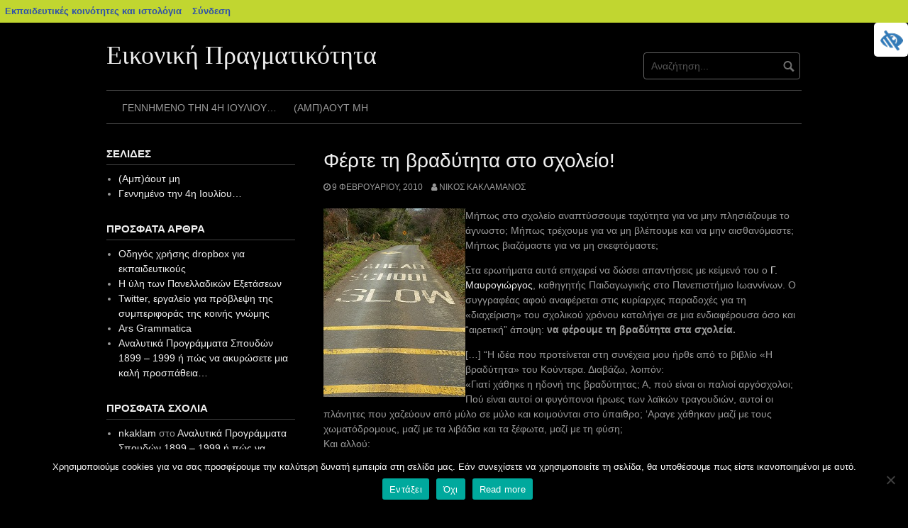

--- FILE ---
content_type: text/html; charset=UTF-8
request_url: https://blogs.sch.gr/nkaklam/2010/02/09/schooltime/
body_size: 28186
content:
<!DOCTYPE html>
<html lang="el"  prefix="og: https://ogp.me/ns#">
<head>
<meta charset="UTF-8">
<meta name="viewport" content="width=device-width, initial-scale=1">
<link rel="profile" href="http://gmpg.org/xfn/11">
<link rel="pingback" href="https://blogs.sch.gr/nkaklam/xmlrpc.php">


<title>Φέρτε τη βραδύτητα στο σχολείο! &#8211; Εικονική Πραγματικότητα</title>
<meta name='robots' content='max-image-preview:large' />
<link rel="alternate" type="application/rss+xml" title="Ροή RSS &raquo; Εικονική Πραγματικότητα" href="https://blogs.sch.gr/nkaklam/feed/" />
<link rel="alternate" type="application/rss+xml" title="Ροή Σχολίων &raquo; Εικονική Πραγματικότητα" href="https://blogs.sch.gr/nkaklam/comments/feed/" />
	 <meta property="og:title" content="Φέρτε τη βραδύτητα στο σχολείο! - Εικονική Πραγματικότητα"/>
		<meta property="og:description" content="" />
	<meta property="og:type" content="article"/>
		<meta property="og:url" content="https://blogs.sch.gr/nkaklam/2010/02/09/schooltime/" />
	<meta property="og:site_name" content="Εικονική Πραγματικότητα" />
		<meta property="og:image" content="https://blogs.sch.gr/nkaklam/files/2010/02/slowschool.jpg" />
	<link rel="alternate" type="application/rss+xml" title="Ροή Σχολίων Εικονική Πραγματικότητα &raquo; Φέρτε τη βραδύτητα στο σχολείο!" href="https://blogs.sch.gr/nkaklam/2010/02/09/schooltime/feed/" />
<script>
window._wpemojiSettings = {"baseUrl":"https:\/\/s.w.org\/images\/core\/emoji\/14.0.0\/72x72\/","ext":".png","svgUrl":"https:\/\/s.w.org\/images\/core\/emoji\/14.0.0\/svg\/","svgExt":".svg","source":{"concatemoji":"https:\/\/blogs.sch.gr\/nkaklam\/wp-includes\/js\/wp-emoji-release.min.js"}};
/*! This file is auto-generated */
!function(e,a,t){var n,r,o,i=a.createElement("canvas"),p=i.getContext&&i.getContext("2d");function s(e,t){p.clearRect(0,0,i.width,i.height),p.fillText(e,0,0);e=i.toDataURL();return p.clearRect(0,0,i.width,i.height),p.fillText(t,0,0),e===i.toDataURL()}function c(e){var t=a.createElement("script");t.src=e,t.defer=t.type="text/javascript",a.getElementsByTagName("head")[0].appendChild(t)}for(o=Array("flag","emoji"),t.supports={everything:!0,everythingExceptFlag:!0},r=0;r<o.length;r++)t.supports[o[r]]=function(e){if(p&&p.fillText)switch(p.textBaseline="top",p.font="600 32px Arial",e){case"flag":return s("\ud83c\udff3\ufe0f\u200d\u26a7\ufe0f","\ud83c\udff3\ufe0f\u200b\u26a7\ufe0f")?!1:!s("\ud83c\uddfa\ud83c\uddf3","\ud83c\uddfa\u200b\ud83c\uddf3")&&!s("\ud83c\udff4\udb40\udc67\udb40\udc62\udb40\udc65\udb40\udc6e\udb40\udc67\udb40\udc7f","\ud83c\udff4\u200b\udb40\udc67\u200b\udb40\udc62\u200b\udb40\udc65\u200b\udb40\udc6e\u200b\udb40\udc67\u200b\udb40\udc7f");case"emoji":return!s("\ud83e\udef1\ud83c\udffb\u200d\ud83e\udef2\ud83c\udfff","\ud83e\udef1\ud83c\udffb\u200b\ud83e\udef2\ud83c\udfff")}return!1}(o[r]),t.supports.everything=t.supports.everything&&t.supports[o[r]],"flag"!==o[r]&&(t.supports.everythingExceptFlag=t.supports.everythingExceptFlag&&t.supports[o[r]]);t.supports.everythingExceptFlag=t.supports.everythingExceptFlag&&!t.supports.flag,t.DOMReady=!1,t.readyCallback=function(){t.DOMReady=!0},t.supports.everything||(n=function(){t.readyCallback()},a.addEventListener?(a.addEventListener("DOMContentLoaded",n,!1),e.addEventListener("load",n,!1)):(e.attachEvent("onload",n),a.attachEvent("onreadystatechange",function(){"complete"===a.readyState&&t.readyCallback()})),(e=t.source||{}).concatemoji?c(e.concatemoji):e.wpemoji&&e.twemoji&&(c(e.twemoji),c(e.wpemoji)))}(window,document,window._wpemojiSettings);
</script>
<style>
img.wp-smiley,
img.emoji {
	display: inline !important;
	border: none !important;
	box-shadow: none !important;
	height: 1em !important;
	width: 1em !important;
	margin: 0 0.07em !important;
	vertical-align: -0.1em !important;
	background: none !important;
	padding: 0 !important;
}
</style>
	<link rel='stylesheet' id='wp-quicklatex-format-css' href='https://blogs.sch.gr/nkaklam/wp-content/plugins/wp-quicklatex/css/quicklatex-format.css' media='all' />
<link rel='stylesheet' id='dashicons-css' href='https://blogs.sch.gr/nkaklam/wp-includes/css/dashicons.min.css' media='all' />
<link rel='stylesheet' id='admin-bar-css' href='https://blogs.sch.gr/nkaklam/wp-includes/css/admin-bar.min.css' media='all' />
<style id='admin-bar-inline-css'>

			@font-face {
				font-family: 'w3tc';
				src: url('https://blogs.sch.gr/nkaklam/wp-content/plugins/w3-total-cache/pub/fonts/w3tc.eot');
				src: url('https://blogs.sch.gr/nkaklam/wp-content/plugins/w3-total-cache/pub/fonts/w3tc.eot?#iefix') format('embedded-opentype'),
					url('https://blogs.sch.gr/nkaklam/wp-content/plugins/w3-total-cache/pub/fonts/w3tc.woff') format('woff'),
					url('https://blogs.sch.gr/nkaklam/wp-content/plugins/w3-total-cache/pub/fonts/w3tc.ttf') format('truetype'),
					url('https://blogs.sch.gr/nkaklam/wp-content/plugins/w3-total-cache/pub/fonts/w3tc.svg#w3tc') format('svg');
				font-weight: normal;
				font-style: normal;
				font-display: swap;
			}
			.w3tc-icon:before{
				content:'\0041'; top: 2px;
				font-family: 'w3tc';
			}
</style>
<link rel='stylesheet' id='wp-block-library-css' href='https://blogs.sch.gr/nkaklam/wp-includes/css/dist/block-library/style.min.css' media='all' />
<link rel='stylesheet' id='bp-login-form-block-css' href='https://blogs.sch.gr/nkaklam/wp-content/plugins/buddypress/bp-core/css/blocks/login-form.min.css' media='all' />
<link rel='stylesheet' id='bp-member-block-css' href='https://blogs.sch.gr/nkaklam/wp-content/plugins/buddypress/bp-members/css/blocks/member.min.css' media='all' />
<link rel='stylesheet' id='bp-members-block-css' href='https://blogs.sch.gr/nkaklam/wp-content/plugins/buddypress/bp-members/css/blocks/members.min.css' media='all' />
<link rel='stylesheet' id='bp-dynamic-members-block-css' href='https://blogs.sch.gr/nkaklam/wp-content/plugins/buddypress/bp-members/css/blocks/dynamic-members.min.css' media='all' />
<link rel='stylesheet' id='bp-latest-activities-block-css' href='https://blogs.sch.gr/nkaklam/wp-content/plugins/buddypress/bp-activity/css/blocks/latest-activities.min.css' media='all' />
<link rel='stylesheet' id='bp-recent-posts-block-css' href='https://blogs.sch.gr/nkaklam/wp-content/plugins/buddypress/bp-blogs/css/blocks/recent-posts.min.css' media='all' />
<link rel='stylesheet' id='bp-friends-block-css' href='https://blogs.sch.gr/nkaklam/wp-content/plugins/buddypress/bp-friends/css/blocks/friends.min.css' media='all' />
<link rel='stylesheet' id='bp-group-block-css' href='https://blogs.sch.gr/nkaklam/wp-content/plugins/buddypress/bp-groups/css/blocks/group.min.css' media='all' />
<link rel='stylesheet' id='bp-groups-block-css' href='https://blogs.sch.gr/nkaklam/wp-content/plugins/buddypress/bp-groups/css/blocks/groups.min.css' media='all' />
<link rel='stylesheet' id='bp-dynamic-groups-block-css' href='https://blogs.sch.gr/nkaklam/wp-content/plugins/buddypress/bp-groups/css/blocks/dynamic-groups.min.css' media='all' />
<link rel='stylesheet' id='bp-sitewide-notices-block-css' href='https://blogs.sch.gr/nkaklam/wp-content/plugins/buddypress/bp-messages/css/blocks/sitewide-notices.min.css' media='all' />
<link rel='stylesheet' id='classic-theme-styles-css' href='https://blogs.sch.gr/nkaklam/wp-includes/css/classic-themes.min.css' media='all' />
<style id='global-styles-inline-css'>
body{--wp--preset--color--black: #000000;--wp--preset--color--cyan-bluish-gray: #abb8c3;--wp--preset--color--white: #ffffff;--wp--preset--color--pale-pink: #f78da7;--wp--preset--color--vivid-red: #cf2e2e;--wp--preset--color--luminous-vivid-orange: #ff6900;--wp--preset--color--luminous-vivid-amber: #fcb900;--wp--preset--color--light-green-cyan: #7bdcb5;--wp--preset--color--vivid-green-cyan: #00d084;--wp--preset--color--pale-cyan-blue: #8ed1fc;--wp--preset--color--vivid-cyan-blue: #0693e3;--wp--preset--color--vivid-purple: #9b51e0;--wp--preset--gradient--vivid-cyan-blue-to-vivid-purple: linear-gradient(135deg,rgba(6,147,227,1) 0%,rgb(155,81,224) 100%);--wp--preset--gradient--light-green-cyan-to-vivid-green-cyan: linear-gradient(135deg,rgb(122,220,180) 0%,rgb(0,208,130) 100%);--wp--preset--gradient--luminous-vivid-amber-to-luminous-vivid-orange: linear-gradient(135deg,rgba(252,185,0,1) 0%,rgba(255,105,0,1) 100%);--wp--preset--gradient--luminous-vivid-orange-to-vivid-red: linear-gradient(135deg,rgba(255,105,0,1) 0%,rgb(207,46,46) 100%);--wp--preset--gradient--very-light-gray-to-cyan-bluish-gray: linear-gradient(135deg,rgb(238,238,238) 0%,rgb(169,184,195) 100%);--wp--preset--gradient--cool-to-warm-spectrum: linear-gradient(135deg,rgb(74,234,220) 0%,rgb(151,120,209) 20%,rgb(207,42,186) 40%,rgb(238,44,130) 60%,rgb(251,105,98) 80%,rgb(254,248,76) 100%);--wp--preset--gradient--blush-light-purple: linear-gradient(135deg,rgb(255,206,236) 0%,rgb(152,150,240) 100%);--wp--preset--gradient--blush-bordeaux: linear-gradient(135deg,rgb(254,205,165) 0%,rgb(254,45,45) 50%,rgb(107,0,62) 100%);--wp--preset--gradient--luminous-dusk: linear-gradient(135deg,rgb(255,203,112) 0%,rgb(199,81,192) 50%,rgb(65,88,208) 100%);--wp--preset--gradient--pale-ocean: linear-gradient(135deg,rgb(255,245,203) 0%,rgb(182,227,212) 50%,rgb(51,167,181) 100%);--wp--preset--gradient--electric-grass: linear-gradient(135deg,rgb(202,248,128) 0%,rgb(113,206,126) 100%);--wp--preset--gradient--midnight: linear-gradient(135deg,rgb(2,3,129) 0%,rgb(40,116,252) 100%);--wp--preset--duotone--dark-grayscale: url('#wp-duotone-dark-grayscale');--wp--preset--duotone--grayscale: url('#wp-duotone-grayscale');--wp--preset--duotone--purple-yellow: url('#wp-duotone-purple-yellow');--wp--preset--duotone--blue-red: url('#wp-duotone-blue-red');--wp--preset--duotone--midnight: url('#wp-duotone-midnight');--wp--preset--duotone--magenta-yellow: url('#wp-duotone-magenta-yellow');--wp--preset--duotone--purple-green: url('#wp-duotone-purple-green');--wp--preset--duotone--blue-orange: url('#wp-duotone-blue-orange');--wp--preset--font-size--small: 13px;--wp--preset--font-size--medium: 20px;--wp--preset--font-size--large: 36px;--wp--preset--font-size--x-large: 42px;--wp--preset--spacing--20: 0.44rem;--wp--preset--spacing--30: 0.67rem;--wp--preset--spacing--40: 1rem;--wp--preset--spacing--50: 1.5rem;--wp--preset--spacing--60: 2.25rem;--wp--preset--spacing--70: 3.38rem;--wp--preset--spacing--80: 5.06rem;--wp--preset--shadow--natural: 6px 6px 9px rgba(0, 0, 0, 0.2);--wp--preset--shadow--deep: 12px 12px 50px rgba(0, 0, 0, 0.4);--wp--preset--shadow--sharp: 6px 6px 0px rgba(0, 0, 0, 0.2);--wp--preset--shadow--outlined: 6px 6px 0px -3px rgba(255, 255, 255, 1), 6px 6px rgba(0, 0, 0, 1);--wp--preset--shadow--crisp: 6px 6px 0px rgba(0, 0, 0, 1);}:where(.is-layout-flex){gap: 0.5em;}body .is-layout-flow > .alignleft{float: left;margin-inline-start: 0;margin-inline-end: 2em;}body .is-layout-flow > .alignright{float: right;margin-inline-start: 2em;margin-inline-end: 0;}body .is-layout-flow > .aligncenter{margin-left: auto !important;margin-right: auto !important;}body .is-layout-constrained > .alignleft{float: left;margin-inline-start: 0;margin-inline-end: 2em;}body .is-layout-constrained > .alignright{float: right;margin-inline-start: 2em;margin-inline-end: 0;}body .is-layout-constrained > .aligncenter{margin-left: auto !important;margin-right: auto !important;}body .is-layout-constrained > :where(:not(.alignleft):not(.alignright):not(.alignfull)){max-width: var(--wp--style--global--content-size);margin-left: auto !important;margin-right: auto !important;}body .is-layout-constrained > .alignwide{max-width: var(--wp--style--global--wide-size);}body .is-layout-flex{display: flex;}body .is-layout-flex{flex-wrap: wrap;align-items: center;}body .is-layout-flex > *{margin: 0;}:where(.wp-block-columns.is-layout-flex){gap: 2em;}.has-black-color{color: var(--wp--preset--color--black) !important;}.has-cyan-bluish-gray-color{color: var(--wp--preset--color--cyan-bluish-gray) !important;}.has-white-color{color: var(--wp--preset--color--white) !important;}.has-pale-pink-color{color: var(--wp--preset--color--pale-pink) !important;}.has-vivid-red-color{color: var(--wp--preset--color--vivid-red) !important;}.has-luminous-vivid-orange-color{color: var(--wp--preset--color--luminous-vivid-orange) !important;}.has-luminous-vivid-amber-color{color: var(--wp--preset--color--luminous-vivid-amber) !important;}.has-light-green-cyan-color{color: var(--wp--preset--color--light-green-cyan) !important;}.has-vivid-green-cyan-color{color: var(--wp--preset--color--vivid-green-cyan) !important;}.has-pale-cyan-blue-color{color: var(--wp--preset--color--pale-cyan-blue) !important;}.has-vivid-cyan-blue-color{color: var(--wp--preset--color--vivid-cyan-blue) !important;}.has-vivid-purple-color{color: var(--wp--preset--color--vivid-purple) !important;}.has-black-background-color{background-color: var(--wp--preset--color--black) !important;}.has-cyan-bluish-gray-background-color{background-color: var(--wp--preset--color--cyan-bluish-gray) !important;}.has-white-background-color{background-color: var(--wp--preset--color--white) !important;}.has-pale-pink-background-color{background-color: var(--wp--preset--color--pale-pink) !important;}.has-vivid-red-background-color{background-color: var(--wp--preset--color--vivid-red) !important;}.has-luminous-vivid-orange-background-color{background-color: var(--wp--preset--color--luminous-vivid-orange) !important;}.has-luminous-vivid-amber-background-color{background-color: var(--wp--preset--color--luminous-vivid-amber) !important;}.has-light-green-cyan-background-color{background-color: var(--wp--preset--color--light-green-cyan) !important;}.has-vivid-green-cyan-background-color{background-color: var(--wp--preset--color--vivid-green-cyan) !important;}.has-pale-cyan-blue-background-color{background-color: var(--wp--preset--color--pale-cyan-blue) !important;}.has-vivid-cyan-blue-background-color{background-color: var(--wp--preset--color--vivid-cyan-blue) !important;}.has-vivid-purple-background-color{background-color: var(--wp--preset--color--vivid-purple) !important;}.has-black-border-color{border-color: var(--wp--preset--color--black) !important;}.has-cyan-bluish-gray-border-color{border-color: var(--wp--preset--color--cyan-bluish-gray) !important;}.has-white-border-color{border-color: var(--wp--preset--color--white) !important;}.has-pale-pink-border-color{border-color: var(--wp--preset--color--pale-pink) !important;}.has-vivid-red-border-color{border-color: var(--wp--preset--color--vivid-red) !important;}.has-luminous-vivid-orange-border-color{border-color: var(--wp--preset--color--luminous-vivid-orange) !important;}.has-luminous-vivid-amber-border-color{border-color: var(--wp--preset--color--luminous-vivid-amber) !important;}.has-light-green-cyan-border-color{border-color: var(--wp--preset--color--light-green-cyan) !important;}.has-vivid-green-cyan-border-color{border-color: var(--wp--preset--color--vivid-green-cyan) !important;}.has-pale-cyan-blue-border-color{border-color: var(--wp--preset--color--pale-cyan-blue) !important;}.has-vivid-cyan-blue-border-color{border-color: var(--wp--preset--color--vivid-cyan-blue) !important;}.has-vivid-purple-border-color{border-color: var(--wp--preset--color--vivid-purple) !important;}.has-vivid-cyan-blue-to-vivid-purple-gradient-background{background: var(--wp--preset--gradient--vivid-cyan-blue-to-vivid-purple) !important;}.has-light-green-cyan-to-vivid-green-cyan-gradient-background{background: var(--wp--preset--gradient--light-green-cyan-to-vivid-green-cyan) !important;}.has-luminous-vivid-amber-to-luminous-vivid-orange-gradient-background{background: var(--wp--preset--gradient--luminous-vivid-amber-to-luminous-vivid-orange) !important;}.has-luminous-vivid-orange-to-vivid-red-gradient-background{background: var(--wp--preset--gradient--luminous-vivid-orange-to-vivid-red) !important;}.has-very-light-gray-to-cyan-bluish-gray-gradient-background{background: var(--wp--preset--gradient--very-light-gray-to-cyan-bluish-gray) !important;}.has-cool-to-warm-spectrum-gradient-background{background: var(--wp--preset--gradient--cool-to-warm-spectrum) !important;}.has-blush-light-purple-gradient-background{background: var(--wp--preset--gradient--blush-light-purple) !important;}.has-blush-bordeaux-gradient-background{background: var(--wp--preset--gradient--blush-bordeaux) !important;}.has-luminous-dusk-gradient-background{background: var(--wp--preset--gradient--luminous-dusk) !important;}.has-pale-ocean-gradient-background{background: var(--wp--preset--gradient--pale-ocean) !important;}.has-electric-grass-gradient-background{background: var(--wp--preset--gradient--electric-grass) !important;}.has-midnight-gradient-background{background: var(--wp--preset--gradient--midnight) !important;}.has-small-font-size{font-size: var(--wp--preset--font-size--small) !important;}.has-medium-font-size{font-size: var(--wp--preset--font-size--medium) !important;}.has-large-font-size{font-size: var(--wp--preset--font-size--large) !important;}.has-x-large-font-size{font-size: var(--wp--preset--font-size--x-large) !important;}
.wp-block-navigation a:where(:not(.wp-element-button)){color: inherit;}
:where(.wp-block-columns.is-layout-flex){gap: 2em;}
.wp-block-pullquote{font-size: 1.5em;line-height: 1.6;}
</style>
<link rel='stylesheet' id='fonts_for_icons-css' href='https://blogs.sch.gr/nkaklam/wp-content/themes/cinematix-child/css/fonts.css' media='all' />
<link rel='stylesheet' id='my-admin-bar-style-css' href='https://blogs.sch.gr/nkaklam/wp-content/themes/cinematix-child/css/my-admin-bar.css' media='all' />
<link rel='stylesheet' id='bp-admin-bar-css' href='https://blogs.sch.gr/nkaklam/wp-content/plugins/buddypress/bp-core/css/admin-bar.min.css' media='all' />
<link rel='stylesheet' id='bp-legacy-css-css' href='https://blogs.sch.gr/nkaklam/wp-content/plugins/buddypress/bp-templates/bp-legacy/css/buddypress.min.css' media='screen' />
<link rel='stylesheet' id='cookie-notice-front-css' href='https://blogs.sch.gr/nkaklam/wp-content/plugins/cookie-notice/css/front.min.css' media='all' />
<link rel='stylesheet' id='gb_responsive_menu_style-css' href='https://blogs.sch.gr/nkaklam/wp-content/plugins/gb_responsive_menu/css/style.css' media='all' />
<link rel='stylesheet' id='rt-wpp-plugin-style-css' href='https://blogs.sch.gr/nkaklam/wp-content/plugins/rt-prettyphoto/css/prettyPhoto.css' media='all' />
<link rel='stylesheet' id='wpah-front-styles-css' href='https://blogs.sch.gr/nkaklam/wp-content/plugins/wp-accessibility-helper/assets/css/wp-accessibility-helper.min.css' media='all' />
<link rel='stylesheet' id='bbw-style-css' href='https://blogs.sch.gr/nkaklam/wp-content/plugins/LS-buddybar-widget/buddybar-style.css' media='all' />
<link rel='stylesheet' id='coral-dark-style-css' href='https://blogs.sch.gr/nkaklam/wp-content/themes/coral-dark/style.css' media='all' />
<style id='coral-dark-style-inline-css'>

		body, button, input, select, textarea {	font-size: 14px;}
		h1.site-title, h3.site-title {
			margin-top: 25px; 
			font-size: 36px; 
		}
		h1.site-title a,
		h1.site-title a:visited,
		h1.site-title a:hover,
		h1.site-title a:active,
		h1.site-title a:focus,
		h3.site-title a,
		h3.site-title a:visited,
		h3.site-title a:hover,
		h3.site-title a:active,
		h3.site-title a:focus {
			color: #eeeeee !important;
		}
		
		h2.site-description, h4.site-description {
			margin-top: -5px;
			font-size: 14px;
			color: #999999;
		}
		.custom-logo {max-height: 100px;}
		@media screen and (min-width: 768px) {
			.main-navigation {margin-top: 15px;}
			#search1 {margin-top: 42px;}
			#social1 {margin-top: 47px;}
		}
	
</style>
<link rel='stylesheet' id='coral-dark-sch-style-css' href='https://blogs.sch.gr/nkaklam/wp-content/themes/coral-dark-sch/style.css' media='all' />
<link rel='stylesheet' id='volumeSliderStyling-css' href='https://blogs.sch.gr/nkaklam/wp-content/plugins/ersradio-widget/widgetStyling.css' media='all' />
<link rel='stylesheet' id='ics-calendar-css' href='https://blogs.sch.gr/nkaklam/wp-content/plugins/ics-calendar/assets/style.min.css' media='all' />
<script>
if (document.location.protocol !== "https:") {
	document.location = document.URL.replace(/^http:/i, "https:");
}
</script>
	<script src='https://blogs.sch.gr/nkaklam/wp-includes/js/jquery/jquery.min.js' id='jquery-core-js'></script>
<script src='https://blogs.sch.gr/nkaklam/wp-includes/js/jquery/jquery-migrate.min.js' id='jquery-migrate-js'></script>
<script src='https://blogs.sch.gr/nkaklam/wp-content/plugins/buddypress/bp-core/js/confirm.min.js' id='bp-confirm-js'></script>
<script src='https://blogs.sch.gr/nkaklam/wp-content/plugins/buddypress/bp-core/js/widget-members.min.js' id='bp-widget-members-js'></script>
<script src='https://blogs.sch.gr/nkaklam/wp-content/plugins/buddypress/bp-core/js/jquery-query.min.js' id='bp-jquery-query-js'></script>
<script src='https://blogs.sch.gr/nkaklam/wp-content/plugins/buddypress/bp-core/js/vendor/jquery-cookie.min.js' id='bp-jquery-cookie-js'></script>
<script src='https://blogs.sch.gr/nkaklam/wp-content/plugins/buddypress/bp-core/js/vendor/jquery-scroll-to.min.js' id='bp-jquery-scroll-to-js'></script>
<script id='bp-legacy-js-js-extra'>
var BP_DTheme = {"accepted":"\u0391\u03c0\u03bf\u03b4\u03b5\u03ba\u03c4\u03cc","close":"\u039a\u03bb\u03b5\u03af\u03c3\u03b9\u03bc\u03bf","comments":"\u03c3\u03c7\u03cc\u03bb\u03b9\u03b1","leave_group_confirm":"\u0395\u03af\u03c3\u03c4\u03b5 \u03c3\u03af\u03b3\u03bf\u03c5\u03c1\u03bf\u03c2 \u03cc\u03c4\u03b9 \u03b8\u03ad\u03bb\u03b5\u03c4\u03b5 \u03bd\u03b1 \u03b1\u03c0\u03bf\u03c7\u03c9\u03c1\u03ae\u03c3\u03b5\u03c4\u03b5 \u03b1\u03c0\u03cc \u03c4\u03b7\u03bd \u03bf\u03bc\u03ac\u03b4\u03b1;","mark_as_fav":"\u0391\u03b3\u03b1\u03c0\u03b7\u03bc\u03ad\u03bd\u03bf","my_favs":"\u03a4\u03b1 \u0391\u03b3\u03b1\u03c0\u03b7\u03bc\u03ad\u03bd\u03b1 \u03bc\u03bf\u03c5","rejected":"\u0391\u03c0\u03bf\u03c1\u03c1\u03af\u03c6\u03b8\u03b7\u03ba\u03b5","remove_fav":"\u0391\u03c6\u03b1\u03af\u03c1\u03b5\u03c3\u03b7 \u0391\u03b3\u03b1\u03c0\u03b7\u03bc\u03ad\u03bd\u03bf\u03c5","show_all":"\u0395\u03bc\u03c6\u03ac\u03bd\u03b9\u03c3\u03b7 \u03cc\u03bb\u03c9\u03bd","show_all_comments":"\u03a0\u03c1\u03cc\u03b2\u03b1\u03bb\u03b5 \u03cc\u03bb\u03b1 \u03c4\u03b1 \u03c3\u03c7\u03cc\u03bb\u03b9\u03b1 \u03b3\u03b9\u03b1 \u03b1\u03c5\u03c4\u03cc \u03c4\u03bf \u03b8\u03ad\u03bc\u03b1","show_x_comments":"\u03a0\u03c1\u03bf\u03b2\u03bf\u03bb\u03ae \u03cc\u03bb\u03c9\u03bd \u03c4\u03c9\u03bd \u03c3\u03c7\u03bf\u03bb\u03af\u03c9\u03bd (%d)","unsaved_changes":"\u03a4\u03bf \u03c0\u03c1\u03bf\u03c6\u03af\u03bb \u03c3\u03b1\u03c2 \u03ad\u03c7\u03b5\u03b9 \u03bc\u03b7 \u03b1\u03c0\u03bf\u03b8\u03b7\u03ba\u03b5\u03c5\u03bc\u03ad\u03bd\u03b5\u03c2 \u03b1\u03bb\u03bb\u03b1\u03b3\u03ad\u03c2. \u0391\u03bd \u03c6\u03cd\u03b3\u03b5\u03c4\u03b5 \u03b1\u03c0\u03cc \u03c4\u03b7\u03bd \u03c3\u03b5\u03bb\u03af\u03b4\u03b1, \u03bf\u03b9 \u03b1\u03bb\u03bb\u03b1\u03b3\u03ad\u03c2 \u03b8\u03b1 \u03c7\u03b1\u03b8\u03bf\u03cd\u03bd.","view":"\u03a0\u03c1\u03bf\u03b2\u03bf\u03bb\u03ae","store_filter_settings":""};
</script>
<script src='https://blogs.sch.gr/nkaklam/wp-content/plugins/buddypress/bp-templates/bp-legacy/js/buddypress.min.js' id='bp-legacy-js-js'></script>
<script id='cookie-notice-front-js-before'>
var cnArgs = {"ajaxUrl":"https:\/\/blogs.sch.gr\/nkaklam\/wp-admin\/admin-ajax.php","nonce":"a2f4efa593","hideEffect":"fade","position":"bottom","onScroll":false,"onScrollOffset":100,"onClick":false,"cookieName":"cookie_notice_accepted","cookieTime":2592000,"cookieTimeRejected":2592000,"globalCookie":false,"redirection":false,"cache":true,"revokeCookies":false,"revokeCookiesOpt":"automatic"};
</script>
<script src='https://blogs.sch.gr/nkaklam/wp-content/plugins/cookie-notice/js/front.min.js' id='cookie-notice-front-js'></script>
<script src='https://blogs.sch.gr/nkaklam/wp-content/plugins/gb_responsive_menu/js/gb_responsive_menu.js' id='gb_responsive_menu_js-js'></script>
<script src='https://blogs.sch.gr/nkaklam/wp-content/plugins/rt-prettyphoto/js/jquery.prettyPhoto.js' id='rt-wpp-plugin-active-js'></script>
<script src='https://blogs.sch.gr/nkaklam/wp-content/plugins/rt-prettyphoto/js/wpp-active.js' id='rt-wpp-plugin-script-active-js'></script>
<script src='https://blogs.sch.gr/nkaklam/wp-content/themes/coral-dark/js/jquery.nivo.slider.pack.js' id='nivo-slider-js'></script>
<script src='https://blogs.sch.gr/nkaklam/wp-content/plugins/wp-quicklatex/js/wp-quicklatex-frontend.js' id='wp-quicklatex-frontend-js'></script>
<link rel="canonical" href="https://blogs.sch.gr/nkaklam/2010/02/09/schooltime/" />
<meta property="fb:app_id" content="966242223397117" />
<style>.pp_download{ background: #ccc;  border-radius: 3px;   height: 25px;   padding: 4px;}</style>

<script>
jQuery(document).ready(function() {
   jQuery("a[rel^='prettyPhoto']").prettyPhoto({
   changepicturecallback: function(){
       jQuery(".pp_social").append("<span class='pp_download_place'></span>");
        $getit= settings.image_markup.replace(/{path}/g,pp_images[set_position]);
      jQuery(".pp_pic_holder").find('.pp_details .pp_download_place').html('<a class="pp_download" href="'+pp_images[set_position]+'" download>Download</a>');
        }
    });
});
</script><style>#wp-admin-bar-wp-logo{  }
	
	div#community-profile-page li.bp-blogs-profile-stats:before {content:" "!important;}
	div#community-profile-page li.bp-blogs-profile-stats {background: url("/wp-content/favicon.ico") no-repeat; padding-left:16px}
   
	#wpadminbar #wp-admin-bar-wp-logo > .ab-item .ab-icon:before {content:" "!important;}
	#wpadminbar .quicklinks li .blavatar:before {content:" "!important;}
   /*#wp-admin-bar-wp-logo>.ab-item .ab-icon  { background: url("/wp-content/favicon.ico") no-repeat;}
      #wpadminbar .quicklinks li div.blavatar { background: url("/wp-content/favicon.ico") no-repeat;}*/
/*                img.blavatar { display: none;}*/
                </style>
	<script>var ajaxurl = 'https://blogs.sch.gr/nkaklam/wp-admin/admin-ajax.php';</script>

<style>
/* Begin Royal PrettyPhoto Styles*/

div.ppt{ display: none;}
		/* End Royal PrettyPhoto Styles*/
</style>
		<script>var BPAPRConfig={"root_url":"https:\/\/blogs.sch.gr\/nkaklam\/wp-content\/plugins\/bp-activity-plus-reloaded","temp_img_url":"https:\/\/blogs.sch.gr\/nkaklam\/files\/bpfb\/tmp\/","base_img_url":"https:\/\/blogs.sch.gr\/nkaklam\/files\/bpfb\/","theme":"default","alignment":"left","allowed_items":["photos","videos","links"]};</script><style>.recentcomments a{display:inline !important;padding:0 !important;margin:0 !important;}</style><style media="print">#wpadminbar { display:none; }</style>
	<style media="screen">
	html { margin-top: 32px !important; }
	@media screen and ( max-width: 782px ) {
		html { margin-top: 46px !important; }
	}
</style>
	</head>

<body class="bp-legacy post-template-default single single-post postid-654 single-format-standard admin-bar no-customize-support wp-embed-responsive el cookies-not-set chrome osx wp-accessibility-helper wah_fstype_script accessibility-location-right no-js">
		<div id="wpadminbar" class="nojq nojs">
						<div class="quicklinks" id="wp-toolbar" role="navigation" aria-label="Γραμμή εργαλείων">
				<ul id='wp-admin-bar-root-default' class="ab-top-menu"><li id='wp-admin-bar-blogssch'><a class='ab-item' href='https://blogs.sch.gr'>Εκπαιδευτικές κοινότητες και ιστολόγια</a></li><li id='wp-admin-bar-blogsschmobile'><a class='ab-item' href='https://blogs.sch.gr' title='Αρχική'><span class="ab-icon dashicons-admin-home"></span></a></li><li id='wp-admin-bar-bp-login'><a class='ab-item' href='https://blogs.sch.gr/nkaklam/wp-login.php?redirect_to=https%3A%2F%2Fblogs.sch.gr%2Fnkaklam%2F2010%2F02%2F09%2Fschooltime%2F'>Σύνδεση</a></li></ul>			</div>
					</div>

		<svg xmlns="http://www.w3.org/2000/svg" viewBox="0 0 0 0" width="0" height="0" focusable="false" role="none" style="visibility: hidden; position: absolute; left: -9999px; overflow: hidden;" ><defs><filter id="wp-duotone-dark-grayscale"><feColorMatrix color-interpolation-filters="sRGB" type="matrix" values=" .299 .587 .114 0 0 .299 .587 .114 0 0 .299 .587 .114 0 0 .299 .587 .114 0 0 " /><feComponentTransfer color-interpolation-filters="sRGB" ><feFuncR type="table" tableValues="0 0.49803921568627" /><feFuncG type="table" tableValues="0 0.49803921568627" /><feFuncB type="table" tableValues="0 0.49803921568627" /><feFuncA type="table" tableValues="1 1" /></feComponentTransfer><feComposite in2="SourceGraphic" operator="in" /></filter></defs></svg><svg xmlns="http://www.w3.org/2000/svg" viewBox="0 0 0 0" width="0" height="0" focusable="false" role="none" style="visibility: hidden; position: absolute; left: -9999px; overflow: hidden;" ><defs><filter id="wp-duotone-grayscale"><feColorMatrix color-interpolation-filters="sRGB" type="matrix" values=" .299 .587 .114 0 0 .299 .587 .114 0 0 .299 .587 .114 0 0 .299 .587 .114 0 0 " /><feComponentTransfer color-interpolation-filters="sRGB" ><feFuncR type="table" tableValues="0 1" /><feFuncG type="table" tableValues="0 1" /><feFuncB type="table" tableValues="0 1" /><feFuncA type="table" tableValues="1 1" /></feComponentTransfer><feComposite in2="SourceGraphic" operator="in" /></filter></defs></svg><svg xmlns="http://www.w3.org/2000/svg" viewBox="0 0 0 0" width="0" height="0" focusable="false" role="none" style="visibility: hidden; position: absolute; left: -9999px; overflow: hidden;" ><defs><filter id="wp-duotone-purple-yellow"><feColorMatrix color-interpolation-filters="sRGB" type="matrix" values=" .299 .587 .114 0 0 .299 .587 .114 0 0 .299 .587 .114 0 0 .299 .587 .114 0 0 " /><feComponentTransfer color-interpolation-filters="sRGB" ><feFuncR type="table" tableValues="0.54901960784314 0.98823529411765" /><feFuncG type="table" tableValues="0 1" /><feFuncB type="table" tableValues="0.71764705882353 0.25490196078431" /><feFuncA type="table" tableValues="1 1" /></feComponentTransfer><feComposite in2="SourceGraphic" operator="in" /></filter></defs></svg><svg xmlns="http://www.w3.org/2000/svg" viewBox="0 0 0 0" width="0" height="0" focusable="false" role="none" style="visibility: hidden; position: absolute; left: -9999px; overflow: hidden;" ><defs><filter id="wp-duotone-blue-red"><feColorMatrix color-interpolation-filters="sRGB" type="matrix" values=" .299 .587 .114 0 0 .299 .587 .114 0 0 .299 .587 .114 0 0 .299 .587 .114 0 0 " /><feComponentTransfer color-interpolation-filters="sRGB" ><feFuncR type="table" tableValues="0 1" /><feFuncG type="table" tableValues="0 0.27843137254902" /><feFuncB type="table" tableValues="0.5921568627451 0.27843137254902" /><feFuncA type="table" tableValues="1 1" /></feComponentTransfer><feComposite in2="SourceGraphic" operator="in" /></filter></defs></svg><svg xmlns="http://www.w3.org/2000/svg" viewBox="0 0 0 0" width="0" height="0" focusable="false" role="none" style="visibility: hidden; position: absolute; left: -9999px; overflow: hidden;" ><defs><filter id="wp-duotone-midnight"><feColorMatrix color-interpolation-filters="sRGB" type="matrix" values=" .299 .587 .114 0 0 .299 .587 .114 0 0 .299 .587 .114 0 0 .299 .587 .114 0 0 " /><feComponentTransfer color-interpolation-filters="sRGB" ><feFuncR type="table" tableValues="0 0" /><feFuncG type="table" tableValues="0 0.64705882352941" /><feFuncB type="table" tableValues="0 1" /><feFuncA type="table" tableValues="1 1" /></feComponentTransfer><feComposite in2="SourceGraphic" operator="in" /></filter></defs></svg><svg xmlns="http://www.w3.org/2000/svg" viewBox="0 0 0 0" width="0" height="0" focusable="false" role="none" style="visibility: hidden; position: absolute; left: -9999px; overflow: hidden;" ><defs><filter id="wp-duotone-magenta-yellow"><feColorMatrix color-interpolation-filters="sRGB" type="matrix" values=" .299 .587 .114 0 0 .299 .587 .114 0 0 .299 .587 .114 0 0 .299 .587 .114 0 0 " /><feComponentTransfer color-interpolation-filters="sRGB" ><feFuncR type="table" tableValues="0.78039215686275 1" /><feFuncG type="table" tableValues="0 0.94901960784314" /><feFuncB type="table" tableValues="0.35294117647059 0.47058823529412" /><feFuncA type="table" tableValues="1 1" /></feComponentTransfer><feComposite in2="SourceGraphic" operator="in" /></filter></defs></svg><svg xmlns="http://www.w3.org/2000/svg" viewBox="0 0 0 0" width="0" height="0" focusable="false" role="none" style="visibility: hidden; position: absolute; left: -9999px; overflow: hidden;" ><defs><filter id="wp-duotone-purple-green"><feColorMatrix color-interpolation-filters="sRGB" type="matrix" values=" .299 .587 .114 0 0 .299 .587 .114 0 0 .299 .587 .114 0 0 .299 .587 .114 0 0 " /><feComponentTransfer color-interpolation-filters="sRGB" ><feFuncR type="table" tableValues="0.65098039215686 0.40392156862745" /><feFuncG type="table" tableValues="0 1" /><feFuncB type="table" tableValues="0.44705882352941 0.4" /><feFuncA type="table" tableValues="1 1" /></feComponentTransfer><feComposite in2="SourceGraphic" operator="in" /></filter></defs></svg><svg xmlns="http://www.w3.org/2000/svg" viewBox="0 0 0 0" width="0" height="0" focusable="false" role="none" style="visibility: hidden; position: absolute; left: -9999px; overflow: hidden;" ><defs><filter id="wp-duotone-blue-orange"><feColorMatrix color-interpolation-filters="sRGB" type="matrix" values=" .299 .587 .114 0 0 .299 .587 .114 0 0 .299 .587 .114 0 0 .299 .587 .114 0 0 " /><feComponentTransfer color-interpolation-filters="sRGB" ><feFuncR type="table" tableValues="0.098039215686275 1" /><feFuncG type="table" tableValues="0 0.66274509803922" /><feFuncB type="table" tableValues="0.84705882352941 0.41960784313725" /><feFuncA type="table" tableValues="1 1" /></feComponentTransfer><feComposite in2="SourceGraphic" operator="in" /></filter></defs></svg><div id="page" class="hfeed site">
	<a class="skip-link screen-reader-text" href="#content">Μετάβαση σε περιεχόμενο</a>

	<header id="masthead" class="site-header grid-container" role="banner">
		<div class="site-branding egrid  grid-35 tablet-grid-35 mobile-grid-100">
												<h3 class="site-title"><a href="https://blogs.sch.gr/nkaklam/" rel="home">Εικονική Πραγματικότητα</a></h3>
					<h4 class="site-description"></h4>
					
							
		</div><!-- .site-branding -->
		<div id="headerright" class="grid-parent egrid  grid-65 tablet-grid-65 mobile-grid-100">
			
			<div id="social1" class="egrid  grid-60 tablet-grid-60 mobile-grid-100">
							</div>
			
			<div id="search1" class="search  grid-40 tablet-grid-40 mobile-grid-100">
				<div class="search-container">
<form role="search" method="get" class="search-form" action="https://blogs.sch.gr/nkaklam/">
	<fieldset>
		<input type="search" class="search-field" placeholder="Αναζήτηση..." value="" name="s" title="Αναζήτηση για:" />
		<input type="submit" class="search-submit" value="" />
	</fieldset>
</form>
</div>			</div>
		</div>

		<nav id="site-navigation" class="main-navigation egrid grid-100 tablet-grid-100 mobile-grid-100" role="navigation">
			<i id="menu-button" class="fa fa-bars collapsed"><span> Μενού</span></i>
			<div class="menu"><ul id="main-menu" class="sm sm-clean collapsed"><li class="page_item page-item-7"><a href="https://blogs.sch.gr/nkaklam/about/">Γεννημένο την 4η Ιουλίου&#8230;</a></li><li class="page_item page-item-2"><a href="https://blogs.sch.gr/nkaklam/about/">(Αμπ)άουτ μη</a></li></ul></div>
		</nav><!-- #site-navigation -->
	</header><!-- #masthead -->

		
<!-- breadcrumbs from Yoast or NavXT plugins -->
		
	<div id="content" class="site-content grid-container">

	<div id="primary" class="content-area egrid  grid-70 tablet-grid-70 mobile-grid-100 push-30 tablet-push-30">
		<main id="main" class="site-main" role="main">

		
			
<article id="post-654" class="post-654 post type-post status-publish format-standard hentry category-3239 tag-17488 tag-17487">
	<header class="entry-header">
		<h1 class="entry-title">Φέρτε τη βραδύτητα στο σχολείο!</h1>
		<div class="entry-meta">
			<span class="posted-on"><a href="https://blogs.sch.gr/nkaklam/2010/02/09/schooltime/" rel="bookmark"><time class="entry-date published" datetime="2010-02-09T21:54:13+02:00">9 Φεβρουαρίου, 2010</time><time class="updated" datetime="2010-02-09T22:02:57+02:00">9 Φεβρουαρίου, 2010</time></a></span><span class="byline"> <span class="author vcard"><a class="url fn n" href="https://blogs.sch.gr/nkaklam/author/nkaklam/">Νίκος Κακλαμάνος</a></span></span>		</div><!-- .entry-meta -->
	</header><!-- .entry-header -->

	<div class="entry-content">
		
		<p><img decoding="async" border="0" src="https://blogs.sch.gr/nkaklam/files/2010/02/slowschool.jpg" align="left" height="266" width="200" />Μήπως στο σχολείο αναπτύσσουμε ταχύτητα για να μην πλησιάζουμε το άγνωστο; Μήπως τρέχουμε για να μη βλέπουμε και να μην αισθανόμαστε; Μήπως βιαζόμαστε για να μη σκεφτόμαστε;</p>
<p>Στα ερωτήματα αυτά επιχειρεί να δώσει απαντήσεις με κείμενό του ο <a target="_blank" href="http://pep.uoi.gr/gmavrog/">Γ. Μαυρογιώργος</a>, καθηγητής Παιδαγωγικής στο Πανεπιστήμιο Ιωαννίνων. Ο συγγραφέας αφού αναφέρεται στις κυρίαρχες παραδοχές για τη «διαχείριση» του σχολικού χρόνου καταλήγει σε μια ενδιαφέρουσα όσο και &#8220;αιρετική&#8221; άποψη: <strong>να φέρουμε τη βραδύτητα στα σχολεία.</strong></p>
<p>[&#8230;] &#8220;Η ιδέα που προτείνεται στη συνέχεια μου ήρθε από το βιβλίο «Η βραδύτητα» του Κούντερα. Διαβάζω, λοιπόν:<br />
«Γιατί χάθηκε η ηδονή της βραδύτητας; Α, πού είναι οι παλιοί αργόσχολοι; Πού είναι αυτοί οι φυγόπονοι ήρωες των λαϊκών τραγουδιών, αυτοί οι πλάνητες που χαζεύουν από μύλο σε μύλο και κοιμούνται στο ύπαιθρο; &#8216;Αραγε χάθηκαν μαζί με τους χωματόδρομους, μαζί με τα λιβάδια και τα ξέφωτα, μαζί με τη φύση;<br />
Και αλλού:<br />
Υπάρχει κρυφός σύνδεσμος μεταξύ βραδύτητας και μνήμης, μεταξύ ταχύτητας και λήθης. Ας πάρουμε μια όσο το δυνατόν πιο κοινότοπη κατάσταση: κάποιος περπατάει στο δρόμο. Ξαφνικά θέλει να θυμηθεί κάτι, αλλά του διαφεύγει η ανάμνηση. Εκείνη τη στιγμή, μηχανικά, επιβραδύνει το βήμα του. Αντιθέτως, κάποιος που προσπαθεί να ξεχάσει ένα δυσάρεστο περιστατικό που έζησε πριν από λίγο, επιταχύνει εν αγνοία του το βάδισμά του, σαν να θέλει να απομακρυνθεί γρήγορα από κάτι που, χρονικά, βρίσκεται ακόμα πολύ κοντά του&#8230;Στα υπαρξιακά μαθηματικά αυτή η εμπειρία παίρνει τη μορφή δύο στοιχειωδών εξισώσεων: Ο βαθμός της βραδύτητας είναι ευθέως ανάλογος με την ένταση της μνήμης. Ο βαθμός της ταχύτητας είναι ευθέως ανάλογος με την ένταση της λήθης».<br />
<span id="more-654"></span>Μα, καλά, σκέφτομαι: μήπως στο σχολείο αναπτύσσουμε ταχύτητα για να μη πλησιάζουμε το άγνωστο; Μήπως τρέχουμε για να μη βλέπουμε και να μην αισθανόμαστε; Μήπως βιαζόμαστε για να μη σκεφτόμαστε; Παντού χρονικές προδιαγραφές: έναρξη, λήξη, διάρκεια, κουδούνι, έγκαιρη προσέλευση, πρωινή ώρα, τελευταία ώρα, διάλειμμα κ.ά. Αρχίζει και τελειώνει κάτι, όχι γιατί ενδιαφέρονται δάσκαλοι και μαθητές, άλλα γιατί ΄χτύπησε κουδούνι΄. Ο ΄χρόνος είναι χρήμα΄, ΄χρόνου Φείδου΄ και άλλα! Σε συνθήκες συνωστισμού επιθυμιών, αναγκών και ενδιαφερόντων, σε μια αντιφατική κοινωνική τοπογραφία, εκπαιδευτικοί και μαθητές καλούνται σε συγκεκριμένες υποχρεωτικές κοινωνικές σχέσεις. Έτσι, τα βιολογικά άτομα μεταμορφώνονται σε ιδεολογικά υποκείμενα με ΄συνείδηση χρόνου΄, σε ένα πλαίσιο ΄πανοπτικής επιτήρησης΄. Για κάθε συγκεκριμένη δραστηριότητα κάθε συγκεκριμένου ατόμου υπάρχει συγκεκριμένος χώρος σε προγραμματισμένη χρονική στιγμή!<br />
Μήπως είναι ώρα να επαναδιαπραγματευτούμε το νόημα του «χαμένου» χρόνου για να μπορούμε να «κατοικούμε» στο χρόνο; Μια διεργασία που θα μπορούσε να προωθηθεί για τον επαναπροσδιορισμό αυτής της κατάστασης, τουλάχιστον στο επίπεδο της μικροκλίμακας του σχολείου, είναι να ανιχνεύουμε, να καταγράφουμε και να επαναδιαπραγματευόμαστε το νόημα που έχει ο «χαμένος»σχολικός χρόνος για εκπαιδευτικούς και μαθητές/τριες και να δώσουμε το χρόνο πίσω, στους ίδιους, τόσο στην ποσοτική όσο και στην ποιοτική διάσταση, και να διευρύνουμε τη σχετική αυτονομία τους για ό,τι μπορούν να κάνουν μέσα στο χρόνο τους.<br />
Αν μείνουμε προσκολλημένοι στις κρατούσες αντιλήψεις, η τυραννία του σχολικού χρόνου θα μας κρατάει δέσμιους της έμμονης ιδέας για το πόσο και το πότε, σε απόσταση από ερωτήματα του γιατί. Έχουμε γίνει δρομείς της ταχύτητας στη δράση για να «ολοκληρώνουμε» έγκαιρα τη διδακτέα ύλη, χωρίς να μένει χρόνος για το δρόμο αντοχής του στοχασμού. Η αγωνία της «ολοκλήρωσης» της ύλης εξορίζει τη σοφία και την ηδονή της βραδύτητας. Η εκπαιδευτική διαδικασία, έτσι κι αλλιώς, είναι οργανωμένη με διευθετήσεις ιεραρχικής κατάταξης, κατανομής και επιλογής της διδακτέας ύλης. Η σχολική γνώση είναι κοινωνικά επιλεγμένη και επομένως επιλεκτική και &#8220;παραδειγματική&#8221;. Γιατί τόση ομηρία στην έμμονη ιδέα της &#8220;ολοκλήρωσης&#8221; σε καθορισμένα χρονικά πλαίσια; Αφού ο τι ορίζεται ως «διδακτέα ύλη» είναι επιλογή, γιατί τη διδάσκουμε ως τελεσίδικη και οριστική-ολοκληρωμένη εκδοχή γνώσης; Γιατί τόση εμμονή στη μηχανιστική προσήλωση στην εκδοχή γνώσης των σελίδων του εγκεκριμένου σχολικού εγχειριδίου;<br />
Ουσιαστική ανασυγκρότηση των μορφών κατανομής και διευθέτησης του σχολικού χρόνου περνάει μέσα από μια συνολική ανασυγκρότηση της εκπαίδευσης για βαθύτερο εκδημοκρατισμό του περιεχομένου και της μορφής της εκπαίδευσης, με διεύρυνση της σχετικής αυτονομίας και της ενεργού συμμετοχής των υποκειμένων της εκπαιδευτικής διαδικασίας. Θέλουμε τη βραδύτητα για να μπορούμε να πλησιάζουμε στο αίνιγμα του νοήματος αυτών που κάνουμε. Στο κάτω-κάτω, όσοι είμαστε στην εκπαίδευση έχουμε ιδιαίτερους λόγους να «σπεύδουμε βραδέως». Η επιβράδυνση δεν είναι απώλεια. Δίνει χώρο στο μυαλό και στην καρδιά που υφαίνουν τη ζωή. Τουλάχιστον, έτσι μπορούμε να αρχίζουμε να διεκδικούμε λιγότερα εμπόδια ανάμεσα στην εργασία και στη ζωή, όπως μας προτείνει ο Ε.Τόμσον (1983) ή να ανακαλύπτουμε «τις χαρές του αργού χρόνου»,όπως μας προτρέπει ο Th. Εriksen (2005 ). Ο σχολικός χρόνος δεν είναι για τους εκπαιδευόμενους, απλώς, χρόνος προετοιμασίας για τη ζωή ούτε είναι, απλώς, χρόνος εργασίας για τους εκπαιδευτικούς. Είναι χρόνος ζωής&#8230;&#8221;</p>
<p>Oλόκληρο το άρθρο στο <a target="_blank" href="http://www.alfavita.gr/artra/art31_1_10_0512.php">Alfavita</a></p>
			</div><!-- .entry-content -->

	<footer class="entry-footer">
		<span class="update">Ενημερωμένο: <a href="https://blogs.sch.gr/nkaklam/2010/02/09/schooltime/" rel="bookmark"><time class="published updated" datetime="2010-02-09T22:02:57+02:00">9 Φεβρουαρίου, 2010</time></a></span><br><span class="cat-links">Κατηγορίες:<a href="https://blogs.sch.gr/nkaklam/category/%ce%b5%ce%ba%cf%80%ce%b1%ce%b9%ce%b4%ce%b5%cf%85%cf%84%ce%b9%ce%ba%ce%ae-%cf%80%ce%bf%ce%bb%ce%b9%cf%84%ce%b9%ce%ba%ce%ae/" rel="category tag">Εκπαιδευτική πολιτική</a></span><span class="tags-links">Ετικέτες: <a href="https://blogs.sch.gr/nkaklam/tag/%ce%b2%cf%81%ce%b1%ce%b4%cf%8d%cf%84%ce%b7%cf%84%ce%b1/" rel="tag">βραδύτητα</a>, <a href="https://blogs.sch.gr/nkaklam/tag/%cf%83%cf%87%ce%bf%ce%bb%ce%b9%ce%ba%cf%8c%cf%82-%cf%87%cf%81%cf%8c%ce%bd%ce%bf%cf%82/" rel="tag">σχολικός χρόνος</a></span>	</footer><!-- .entry-footer -->
</article><!-- #post-## -->
						
	<nav class="navigation post-navigation" aria-label="Πλοήγηση άρθρων">
		<h2 class="screen-reader-text">Πλοήγηση άρθρων</h2>
		<div class="nav-links"><div class="nav-previous"><a href="https://blogs.sch.gr/nkaklam/2010/02/08/googleearth2/" rel="prev">Προηγούμενο άρθρο</a></div><div class="nav-next"><a href="https://blogs.sch.gr/nkaklam/2010/02/10/gwgou/" rel="next">Επόμενο άρθρο</a></div></div>
	</nav>
			
<div id="comments" class="comments-area">

	
	
	
		<div id="respond" class="comment-respond">
		<h3 id="reply-title" class="comment-reply-title">Αφήστε μια απάντηση</h3><p class="must-log-in">Για να σχολιάσετε πρέπει να <a href="https://blogs.sch.gr/nkaklam/wp-login.php?redirect_to=https%3A%2F%2Fblogs.sch.gr%2Fnkaklam%2F2010%2F02%2F09%2Fschooltime%2F">συνδεθείτε</a>.</p>	</div><!-- #respond -->
	
</div><!-- #comments -->

		
		</main><!-- #main -->
	</div><!-- #primary -->


<div id="secondary" class="widget-area egrid  grid-30 tablet-grid-30 mobile-grid-100 pull-70 tablet-pull-70" role="complementary">
<aside id="pages-2" class="widget widget_pages"><h4 class="widget-title">Σελίδες</h4>
			<ul>
				<li class="page_item page-item-2"><a href="https://blogs.sch.gr/nkaklam/about/">(Αμπ)άουτ μη</a></li>
<li class="page_item page-item-7"><a href="https://blogs.sch.gr/nkaklam/about/">Γεννημένο την 4η Ιουλίου&#8230;</a></li>
			</ul>

			</aside>
		<aside id="recent-posts-2" class="widget widget_recent_entries">
		<h4 class="widget-title">Πρόσφατα άρθρα</h4>
		<ul>
											<li>
					<a href="https://blogs.sch.gr/nkaklam/2014/03/31/srtstert/">Οδηγός χρήσης dropbox για εκπαιδευτικούς</a>
									</li>
											<li>
					<a href="https://blogs.sch.gr/nkaklam/2010/08/28/%ce%b7-%cf%8d%ce%bb%ce%b7-%cf%84%cf%89%ce%bd-%cf%80%ce%b1%ce%bd%ce%b5%ce%bb%ce%bb%ce%b1%ce%b4%ce%b9%ce%ba%cf%8e%ce%bd-%ce%b5%ce%be%ce%b5%cf%84%ce%ac%cf%83%ce%b5%cf%89%ce%bd/">Η ύλη των Πανελλαδικών Εξετάσεων</a>
									</li>
											<li>
					<a href="https://blogs.sch.gr/nkaklam/2010/04/11/tweetprediction/">Twitter, εργαλείο για πρόβλεψη της συμπεριφοράς της κοινής γνώμης</a>
									</li>
											<li>
					<a href="https://blogs.sch.gr/nkaklam/2010/04/11/arsgrammatica/">Ars Grammatica</a>
									</li>
											<li>
					<a href="https://blogs.sch.gr/nkaklam/2010/04/09/piocr/">Αναλυτικά Προγράμματα Σπουδών 1899 &#8211; 1999 ή πώς να ακυρώσετε μια καλή προσπάθεια&#8230;</a>
									</li>
					</ul>

		</aside><aside id="recent-comments-2" class="widget widget_recent_comments"><h4 class="widget-title">Πρόσφατα σχόλια</h4><ul id="recentcomments"><li class="recentcomments"><span class="comment-author-link"><a href="http://blogs.sch.gr/nkaklam/" class="url" rel="ugc">nkaklam</a></span> στο <a href="https://blogs.sch.gr/nkaklam/2010/04/09/piocr/comment-page-1/#comment-88">Αναλυτικά Προγράμματα Σπουδών 1899 &#8211; 1999 ή πώς να ακυρώσετε μια καλή προσπάθεια&#8230;</a></li><li class="recentcomments"><span class="comment-author-link"><a href="http://nikosblogout.blogspot.com" class="url" rel="ugc external nofollow">N.</a></span> στο <a href="https://blogs.sch.gr/nkaklam/2010/04/09/piocr/comment-page-1/#comment-87">Αναλυτικά Προγράμματα Σπουδών 1899 &#8211; 1999 ή πώς να ακυρώσετε μια καλή προσπάθεια&#8230;</a></li><li class="recentcomments"><span class="comment-author-link"><a href="http://blogs.sch.gr/nkaklam/" class="url" rel="ugc">nkaklam</a></span> στο <a href="https://blogs.sch.gr/nkaklam/2010/02/22/survey3/comment-page-1/#comment-86">Ιστολόγια ΠΣΔ: 2 χρόνια, 5954 ιστολόγια και 45855 αναρτήσεις μετά&#8230;</a></li><li class="recentcomments"><span class="comment-author-link"><a href="http://blogs.sch.gr/nkaklam/" class="url" rel="ugc">nkaklam</a></span> στο <a href="https://blogs.sch.gr/nkaklam/2010/03/29/marinos/comment-page-1/#comment-85">Οι εκπαιδευτικοί ευθύνονται για την κρίση!</a></li><li class="recentcomments"><span class="comment-author-link"><a href="http://users.sch.gr/trigazis" class="url" rel="ugc external nofollow">ΠΟΛΥΝΕΙΚΗΣ ΤΡΙΓΑΖΗΣ</a></span> στο <a href="https://blogs.sch.gr/nkaklam/2010/03/29/marinos/comment-page-1/#comment-84">Οι εκπαιδευτικοί ευθύνονται για την κρίση!</a></li></ul></aside><aside id="archives-2" class="widget widget_archive"><h4 class="widget-title">Αρχεία</h4>
			<ul>
					<li><a href='https://blogs.sch.gr/nkaklam/2014/03/'>Μάρτιος 2014</a>&nbsp;(1)</li>
	<li><a href='https://blogs.sch.gr/nkaklam/2010/08/'>Αύγουστος 2010</a>&nbsp;(1)</li>
	<li><a href='https://blogs.sch.gr/nkaklam/2010/04/'>Απρίλιος 2010</a>&nbsp;(9)</li>
	<li><a href='https://blogs.sch.gr/nkaklam/2010/03/'>Μάρτιος 2010</a>&nbsp;(10)</li>
	<li><a href='https://blogs.sch.gr/nkaklam/2010/02/'>Φεβρουάριος 2010</a>&nbsp;(13)</li>
	<li><a href='https://blogs.sch.gr/nkaklam/2009/04/'>Απρίλιος 2009</a>&nbsp;(4)</li>
	<li><a href='https://blogs.sch.gr/nkaklam/2009/03/'>Μάρτιος 2009</a>&nbsp;(42)</li>
	<li><a href='https://blogs.sch.gr/nkaklam/2009/02/'>Φεβρουάριος 2009</a>&nbsp;(23)</li>
	<li><a href='https://blogs.sch.gr/nkaklam/2009/01/'>Ιανουάριος 2009</a>&nbsp;(16)</li>
	<li><a href='https://blogs.sch.gr/nkaklam/2008/12/'>Δεκέμβριος 2008</a>&nbsp;(15)</li>
	<li><a href='https://blogs.sch.gr/nkaklam/2008/11/'>Νοέμβριος 2008</a>&nbsp;(45)</li>
	<li><a href='https://blogs.sch.gr/nkaklam/2008/10/'>Οκτώβριος 2008</a>&nbsp;(4)</li>
	<li><a href='https://blogs.sch.gr/nkaklam/2008/09/'>Σεπτέμβριος 2008</a>&nbsp;(10)</li>
	<li><a href='https://blogs.sch.gr/nkaklam/2008/08/'>Αύγουστος 2008</a>&nbsp;(43)</li>
	<li><a href='https://blogs.sch.gr/nkaklam/2008/07/'>Ιούλιος 2008</a>&nbsp;(24)</li>
			</ul>

			</aside><aside id="categories-1" class="widget widget_categories"><h4 class="widget-title">Κατηγορίες</h4>
			<ul>
					<li class="cat-item cat-item-8569"><a href="https://blogs.sch.gr/nkaklam/category/comic/">comic</a> (1)
</li>
	<li class="cat-item cat-item-29"><a href="https://blogs.sch.gr/nkaklam/category/podcast/">podcast</a> (1)
</li>
	<li class="cat-item cat-item-8404"><a href="https://blogs.sch.gr/nkaklam/category/social-media/">social media</a> (1)
</li>
	<li class="cat-item cat-item-4194"><a href="https://blogs.sch.gr/nkaklam/category/video-games/">video games</a> (7)
</li>
	<li class="cat-item cat-item-25"><a href="https://blogs.sch.gr/nkaklam/category/web-20/">web 2.0</a> (75)
</li>
	<li class="cat-item cat-item-1513"><a href="https://blogs.sch.gr/nkaklam/category/%ce%b1%ce%bd%ce%b8%cf%81%cf%8e%cf%80%ce%b9%ce%bd%ce%b1-%ce%b4%ce%b9%ce%ba%ce%b1%ce%b9%cf%8e%ce%bc%ce%b1%cf%84%ce%b1/">ανθρώπινα δικαιώματα</a> (22)
</li>
	<li class="cat-item cat-item-982"><a href="https://blogs.sch.gr/nkaklam/category/%ce%b1%cf%81%cf%87%ce%b1%ce%af%ce%b1-%ce%b5%ce%bb%ce%bb%ce%b7%ce%bd%ce%b9%ce%ba%ce%ac/">αρχαία ελληνικά</a> (1)
</li>
	<li class="cat-item cat-item-2048"><a href="https://blogs.sch.gr/nkaklam/category/%ce%b1%cf%84%ce%bf%ce%bc%ce%b9%ce%ba%ce%ac-%ce%b4%ce%b9%ce%ba%ce%b1%ce%b9%cf%8e%ce%bc%ce%b1%cf%84%ce%b1/">ατομικά δικαιώματα</a> (7)
</li>
	<li class="cat-item cat-item-1"><a href="https://blogs.sch.gr/nkaklam/category/%ce%b3%ce%b5%ce%bd%ce%b9%ce%ba%ce%ac/">Γενικά</a> (16)
</li>
	<li class="cat-item cat-item-906"><a href="https://blogs.sch.gr/nkaklam/category/%ce%b4%ce%b9%ce%b1%ce%b2%ce%ac%ce%b6%cf%89/">διαβάζω</a> (5)
</li>
	<li class="cat-item cat-item-114"><a href="https://blogs.sch.gr/nkaklam/category/%ce%b4%ce%b9%ce%b1%ce%b4%ce%af%ce%ba%cf%84%cf%85%ce%bf/">διαδίκτυο</a> (92)
<ul class='children'>
	<li class="cat-item cat-item-107"><a href="https://blogs.sch.gr/nkaklam/category/%ce%b4%ce%b9%ce%b1%ce%b4%ce%af%ce%ba%cf%84%cf%85%ce%bf/blog/">blog</a> (24)
</li>
</ul>
</li>
	<li class="cat-item cat-item-228"><a href="https://blogs.sch.gr/nkaklam/category/%ce%b4%ce%b9%ce%ac%cf%86%ce%bf%cf%81%ce%b1/">Διάφορα</a> (72)
</li>
	<li class="cat-item cat-item-2029"><a href="https://blogs.sch.gr/nkaklam/category/%ce%b5%ce%b9%ce%ba%ce%bf%ce%bd%ce%b9%ce%ba%ce%ae-%cf%80%cf%81%ce%b1%ce%b3%ce%bc%ce%b1%cf%84%ce%b9%ce%ba%cf%8c%cf%84%ce%b7%cf%84%ce%b1/">εικονική πραγματικότητα</a> (10)
</li>
	<li class="cat-item cat-item-3279"><a href="https://blogs.sch.gr/nkaklam/category/%ce%b5%ce%b9%ce%ba%ce%bf%ce%bd%ce%b9%ce%ba%ce%bf%ce%af-%ce%ba%cf%8c%cf%83%ce%bc%ce%bf%ce%b9/">εικονικοί κόσμοι</a> (10)
</li>
	<li class="cat-item cat-item-810"><a href="https://blogs.sch.gr/nkaklam/category/%ce%ad%ce%ba%ce%b8%ce%b5%cf%83%ce%b7/">έκθεση</a> (3)
</li>
	<li class="cat-item cat-item-39"><a href="https://blogs.sch.gr/nkaklam/category/%ce%b5%ce%ba%cf%80%ce%b1%ce%af%ce%b4%ce%b5%cf%85%cf%83%ce%b7/">εκπαίδευση</a> (40)
</li>
	<li class="cat-item cat-item-3239"><a href="https://blogs.sch.gr/nkaklam/category/%ce%b5%ce%ba%cf%80%ce%b1%ce%b9%ce%b4%ce%b5%cf%85%cf%84%ce%b9%ce%ba%ce%ae-%cf%80%ce%bf%ce%bb%ce%b9%cf%84%ce%b9%ce%ba%ce%ae/">Εκπαιδευτική πολιτική</a> (31)
</li>
	<li class="cat-item cat-item-644"><a href="https://blogs.sch.gr/nkaklam/category/%ce%b5%ce%ba%cf%80%ce%b1%ce%b9%ce%b4%ce%b5%cf%85%cf%84%ce%b9%ce%ba%ce%ae-%cf%84%ce%b5%cf%87%ce%bd%ce%bf%ce%bb%ce%bf%ce%b3%ce%af%ce%b1/">εκπαιδευτική τεχνολογία</a> (12)
</li>
	<li class="cat-item cat-item-409"><a href="https://blogs.sch.gr/nkaklam/category/%ce%b5%ce%be%ce%b5%cf%84%ce%ac%cf%83%ce%b5%ce%b9%cf%82/">εξετάσεις</a> (1)
</li>
	<li class="cat-item cat-item-252"><a href="https://blogs.sch.gr/nkaklam/category/%ce%b5%cf%80%ce%b9%ce%bc%cf%8c%cf%81%cf%86%cf%89%cf%83%ce%b7/">επιμόρφωση</a> (10)
</li>
	<li class="cat-item cat-item-31"><a href="https://blogs.sch.gr/nkaklam/category/%ce%b6%cf%89%ce%b3%cf%81%ce%b1%cf%86%ce%b9%ce%ba%ce%ae/">ζωγραφική</a> (2)
</li>
	<li class="cat-item cat-item-241"><a href="https://blogs.sch.gr/nkaklam/category/%ce%b7%ce%bb%ce%b5%ce%ba%cf%84%cf%81%ce%bf%ce%bd%ce%b9%ce%ba%ce%ae-%ce%bc%ce%ac%ce%b8%ce%b7%cf%83%ce%b7/">ηλεκτρονική μάθηση</a> (9)
</li>
	<li class="cat-item cat-item-263"><a href="https://blogs.sch.gr/nkaklam/category/%ce%b9%cf%83%cf%84%ce%bf%cf%81%ce%af%ce%b1/">ιστορία</a> (10)
</li>
	<li class="cat-item cat-item-664"><a href="https://blogs.sch.gr/nkaklam/category/%ce%ba%ce%b9%ce%bd%ce%b7%ce%bc%ce%b1%cf%84%ce%bf%ce%b3%cf%81%ce%ac%cf%86%ce%bf%cf%82/">κινηματογράφος</a> (1)
</li>
	<li class="cat-item cat-item-98"><a href="https://blogs.sch.gr/nkaklam/category/%ce%bb%ce%bf%ce%b3%ce%b9%cf%83%ce%bc%ce%b9%ce%ba%cf%8c/">Λογισμικό</a> (37)
</li>
	<li class="cat-item cat-item-361"><a href="https://blogs.sch.gr/nkaklam/category/%ce%bb%ce%bf%ce%b3%ce%bf%cf%84%ce%b5%cf%87%ce%bd%ce%af%ce%b1/">λογοτεχνία</a> (4)
</li>
	<li class="cat-item cat-item-7229"><a href="https://blogs.sch.gr/nkaklam/category/%ce%bc%ce%ad%cf%83%ce%b1-%ce%bc%ce%b1%ce%b6%ce%b9%ce%ba%ce%ae%cf%82-%ce%b5%ce%bd%ce%b7%ce%bc%ce%ad%cf%81%cf%89%cf%83%ce%b7%cf%82/">Μέσα Μαζικής Ενημέρωσης</a> (14)
</li>
	<li class="cat-item cat-item-327"><a href="https://blogs.sch.gr/nkaklam/category/%ce%bc%ce%bf%cf%85%cf%83%ce%b9%ce%ba%ce%ae/">μουσική</a> (9)
</li>
	<li class="cat-item cat-item-3187"><a href="https://blogs.sch.gr/nkaklam/category/%ce%bd%ce%b5%ce%bf%ce%b5%ce%bb%ce%bb%ce%b7%ce%bd%ce%b9%ce%ba%ce%ad%cf%82-%cf%83%cf%80%ce%bf%cf%85%ce%b4%ce%ad%cf%82/">Νεοελληνικές σπουδές</a> (4)
</li>
	<li class="cat-item cat-item-2568"><a href="https://blogs.sch.gr/nkaklam/category/%ce%bd%cf%84%ce%bf%ce%ba%ce%b9%ce%bc%ce%b1%ce%bd%cf%84%ce%ad%cf%81/">ντοκιμαντέρ</a> (2)
</li>
	<li class="cat-item cat-item-109"><a href="https://blogs.sch.gr/nkaklam/category/%cf%80%ce%b5%cf%81%ce%b9%ce%b2%ce%ac%ce%bb%ce%bb%ce%bf%ce%bd/">περιβάλλον</a> (1)
</li>
	<li class="cat-item cat-item-2594"><a href="https://blogs.sch.gr/nkaklam/category/%cf%80%ce%bd%ce%b5%cf%85%ce%bc%ce%b1%cf%84%ce%b9%ce%ba%ce%ac-%ce%b4%ce%b9%ce%ba%ce%b1%ce%b9%cf%8e%ce%bc%ce%b1%cf%84%ce%b1/">Πνευματικά δικαιώματα</a> (12)
</li>
	<li class="cat-item cat-item-182"><a href="https://blogs.sch.gr/nkaklam/category/%cf%80%ce%bf%ce%af%ce%b7%cf%83%ce%b7/">ποίηση</a> (4)
</li>
	<li class="cat-item cat-item-102"><a href="https://blogs.sch.gr/nkaklam/category/%cf%80%ce%bf%ce%bb%ce%b9%cf%84%ce%b9%ce%ba%ce%ae/">Πολιτική</a> (28)
</li>
	<li class="cat-item cat-item-3022"><a href="https://blogs.sch.gr/nkaklam/category/%cf%80%cf%81%ce%bf%cf%83%cf%89%cf%80%ce%b9%ce%ba%ce%ac-%ce%b4%ce%b5%ce%b4%ce%bf%ce%bc%ce%ad%ce%bd%ce%b1/">προσωπικά δεδομένα</a> (15)
</li>
	<li class="cat-item cat-item-1615"><a href="https://blogs.sch.gr/nkaklam/category/%cf%84%ce%ad%cf%87%ce%bd%ce%b5%cf%82/">Τέχνες</a> (20)
</li>
	<li class="cat-item cat-item-36"><a href="https://blogs.sch.gr/nkaklam/category/%cf%84%ce%b5%cf%87%ce%bd%ce%bf%ce%bb%ce%bf%ce%b3%ce%af%ce%b1/">τεχνολογία</a> (21)
</li>
	<li class="cat-item cat-item-1727"><a href="https://blogs.sch.gr/nkaklam/category/%cf%86%ce%b9%ce%bb%ce%bf%cf%83%ce%bf%cf%86%ce%af%ce%b1/">φιλοσοφία</a> (1)
</li>
			</ul>

			</aside><aside id="tag_cloud-2" class="widget widget_tag_cloud"><h4 class="widget-title">Ετικέτες</h4><div class="tagcloud"><a href="https://blogs.sch.gr/nkaklam/tag/blog/" class="tag-cloud-link tag-link-19163 tag-link-position-1" style="font-size: 15.777777777778pt;" aria-label="blog (13 στοιχεία)">blog</a>
<a href="https://blogs.sch.gr/nkaklam/tag/blogs/" class="tag-cloud-link tag-link-262 tag-link-position-2" style="font-size: 8pt;" aria-label="blogs (3 στοιχεία)">blogs</a>
<a href="https://blogs.sch.gr/nkaklam/tag/browser/" class="tag-cloud-link tag-link-2922 tag-link-position-3" style="font-size: 10.545454545455pt;" aria-label="browser (5 στοιχεία)">browser</a>
<a href="https://blogs.sch.gr/nkaklam/tag/e-learning/" class="tag-cloud-link tag-link-2763 tag-link-position-4" style="font-size: 9.4141414141414pt;" aria-label="e-learning (4 στοιχεία)">e-learning</a>
<a href="https://blogs.sch.gr/nkaklam/tag/europeana/" class="tag-cloud-link tag-link-4286 tag-link-position-5" style="font-size: 8pt;" aria-label="europeana (3 στοιχεία)">europeana</a>
<a href="https://blogs.sch.gr/nkaklam/tag/facebook/" class="tag-cloud-link tag-link-2145 tag-link-position-6" style="font-size: 9.4141414141414pt;" aria-label="facebook (4 στοιχεία)">facebook</a>
<a href="https://blogs.sch.gr/nkaklam/tag/google/" class="tag-cloud-link tag-link-2639 tag-link-position-7" style="font-size: 16.909090909091pt;" aria-label="Google (16 στοιχεία)">Google</a>
<a href="https://blogs.sch.gr/nkaklam/tag/internet-explorer/" class="tag-cloud-link tag-link-3827 tag-link-position-8" style="font-size: 10.545454545455pt;" aria-label="Internet Explorer (5 στοιχεία)">Internet Explorer</a>
<a href="https://blogs.sch.gr/nkaklam/tag/internet-explorer-8/" class="tag-cloud-link tag-link-4177 tag-link-position-9" style="font-size: 8pt;" aria-label="Internet Explorer 8 (3 στοιχεία)">Internet Explorer 8</a>
<a href="https://blogs.sch.gr/nkaklam/tag/microsoft/" class="tag-cloud-link tag-link-754 tag-link-position-10" style="font-size: 14.222222222222pt;" aria-label="Microsoft (10 στοιχεία)">Microsoft</a>
<a href="https://blogs.sch.gr/nkaklam/tag/p2p/" class="tag-cloud-link tag-link-7526 tag-link-position-11" style="font-size: 8pt;" aria-label="p2p (3 στοιχεία)">p2p</a>
<a href="https://blogs.sch.gr/nkaklam/tag/second-life/" class="tag-cloud-link tag-link-789 tag-link-position-12" style="font-size: 9.4141414141414pt;" aria-label="Second Life (4 στοιχεία)">Second Life</a>
<a href="https://blogs.sch.gr/nkaklam/tag/social-media/" class="tag-cloud-link tag-link-19189 tag-link-position-13" style="font-size: 10.545454545455pt;" aria-label="social media (5 στοιχεία)">social media</a>
<a href="https://blogs.sch.gr/nkaklam/tag/street-view/" class="tag-cloud-link tag-link-3550 tag-link-position-14" style="font-size: 8pt;" aria-label="Street View (3 στοιχεία)">Street View</a>
<a href="https://blogs.sch.gr/nkaklam/tag/twitter/" class="tag-cloud-link tag-link-1186 tag-link-position-15" style="font-size: 8pt;" aria-label="twitter (3 στοιχεία)">twitter</a>
<a href="https://blogs.sch.gr/nkaklam/tag/video-games/" class="tag-cloud-link tag-link-19187 tag-link-position-16" style="font-size: 8pt;" aria-label="video games (3 στοιχεία)">video games</a>
<a href="https://blogs.sch.gr/nkaklam/tag/web/" class="tag-cloud-link tag-link-3257 tag-link-position-17" style="font-size: 17.89898989899pt;" aria-label="web (19 στοιχεία)">web</a>
<a href="https://blogs.sch.gr/nkaklam/tag/web-20/" class="tag-cloud-link tag-link-19156 tag-link-position-18" style="font-size: 21.151515151515pt;" aria-label="web 2.0 (33 στοιχεία)">web 2.0</a>
<a href="https://blogs.sch.gr/nkaklam/tag/%ce%b4%ce%b9%ce%ac%cf%86%ce%bf%cf%81%ce%b1/" class="tag-cloud-link tag-link-19167 tag-link-position-19" style="font-size: 9.4141414141414pt;" aria-label="Διάφορα (4 στοιχεία)">Διάφορα</a>
<a href="https://blogs.sch.gr/nkaklam/tag/%ce%b5%ce%ba%cf%80%ce%b1%ce%b9%ce%b4%ce%b5%cf%85%cf%84%ce%b9%ce%ba%ce%ae-%cf%80%ce%bf%ce%bb%ce%b9%cf%84%ce%b9%ce%ba%ce%ae/" class="tag-cloud-link tag-link-19185 tag-link-position-20" style="font-size: 13.656565656566pt;" aria-label="Εκπαιδευτική πολιτική (9 στοιχεία)">Εκπαιδευτική πολιτική</a>
<a href="https://blogs.sch.gr/nkaklam/tag/%ce%ba%ce%af%ce%bd%ce%b1/" class="tag-cloud-link tag-link-1246 tag-link-position-21" style="font-size: 8pt;" aria-label="Κίνα (3 στοιχεία)">Κίνα</a>
<a href="https://blogs.sch.gr/nkaklam/tag/%ce%bb%ce%bf%ce%b3%ce%b9%cf%83%ce%bc%ce%b9%ce%ba%cf%8c/" class="tag-cloud-link tag-link-19161 tag-link-position-22" style="font-size: 14.787878787879pt;" aria-label="Λογισμικό (11 στοιχεία)">Λογισμικό</a>
<a href="https://blogs.sch.gr/nkaklam/tag/%ce%bc%ce%bc%ce%b5/" class="tag-cloud-link tag-link-767 tag-link-position-23" style="font-size: 12.242424242424pt;" aria-label="ΜΜΕ (7 στοιχεία)">ΜΜΕ</a>
<a href="https://blogs.sch.gr/nkaklam/tag/%ce%bf%ce%bb%cf%85%ce%bc%cf%80%ce%b9%ce%b1%ce%ba%ce%bf%ce%af-%ce%b1%ce%b3%cf%8e%ce%bd%ce%b5%cf%82/" class="tag-cloud-link tag-link-1247 tag-link-position-24" style="font-size: 12.949494949495pt;" aria-label="Ολυμπιακοί Αγώνες (8 στοιχεία)">Ολυμπιακοί Αγώνες</a>
<a href="https://blogs.sch.gr/nkaklam/tag/%cf%80%cf%83%ce%b4/" class="tag-cloud-link tag-link-873 tag-link-position-25" style="font-size: 10.545454545455pt;" aria-label="ΠΣΔ (5 στοιχεία)">ΠΣΔ</a>
<a href="https://blogs.sch.gr/nkaklam/tag/%cf%80%ce%b1%ce%b9%ce%b4%ce%b1%ce%b3%cf%89%ce%b3%ce%b9%ce%ba%cf%8c-%ce%b9%ce%bd%cf%83%cf%84%ce%b9%cf%84%ce%bf%cf%8d%cf%84%ce%bf/" class="tag-cloud-link tag-link-807 tag-link-position-26" style="font-size: 9.4141414141414pt;" aria-label="Παιδαγωγικό Ινστιτούτο (4 στοιχεία)">Παιδαγωγικό Ινστιτούτο</a>
<a href="https://blogs.sch.gr/nkaklam/tag/%cf%80%ce%b1%ce%bd%ce%b5%ce%bb%ce%bb%ce%ae%ce%bd%ce%b9%ce%bf-%cf%83%cf%87%ce%bf%ce%bb%ce%b9%ce%ba%cf%8c-%ce%b4%ce%af%ce%ba%cf%84%cf%85%ce%bf/" class="tag-cloud-link tag-link-218 tag-link-position-27" style="font-size: 9.4141414141414pt;" aria-label="Πανελλήνιο Σχολικό Δίκτυο (4 στοιχεία)">Πανελλήνιο Σχολικό Δίκτυο</a>
<a href="https://blogs.sch.gr/nkaklam/tag/%cf%80%ce%bd%ce%b5%cf%85%ce%bc%ce%b1%cf%84%ce%b9%ce%ba%ce%ac-%ce%b4%ce%b9%ce%ba%ce%b1%ce%b9%cf%8e%ce%bc%ce%b1%cf%84%ce%b1/" class="tag-cloud-link tag-link-19182 tag-link-position-28" style="font-size: 14.787878787879pt;" aria-label="Πνευματικά δικαιώματα (11 στοιχεία)">Πνευματικά δικαιώματα</a>
<a href="https://blogs.sch.gr/nkaklam/tag/%cf%80%ce%bf%ce%bb%ce%b9%cf%84%ce%b9%ce%ba%ce%ae/" class="tag-cloud-link tag-link-19162 tag-link-position-29" style="font-size: 11.535353535354pt;" aria-label="Πολιτική (6 στοιχεία)">Πολιτική</a>
<a href="https://blogs.sch.gr/nkaklam/tag/%cf%84%ce%ad%cf%87%ce%bd%ce%b5%cf%82/" class="tag-cloud-link tag-link-19178 tag-link-position-30" style="font-size: 9.4141414141414pt;" aria-label="Τέχνες (4 στοιχεία)">Τέχνες</a>
<a href="https://blogs.sch.gr/nkaklam/tag/%ce%b1%ce%bd%ce%b8%cf%81%cf%8e%cf%80%ce%b9%ce%bd%ce%b1-%ce%b4%ce%b9%ce%ba%ce%b1%ce%b9%cf%8e%ce%bc%ce%b1%cf%84%ce%b1/" class="tag-cloud-link tag-link-19177 tag-link-position-31" style="font-size: 16.20202020202pt;" aria-label="ανθρώπινα δικαιώματα (14 στοιχεία)">ανθρώπινα δικαιώματα</a>
<a href="https://blogs.sch.gr/nkaklam/tag/%ce%b1%cf%84%ce%bf%ce%bc%ce%b9%ce%ba%ce%ac-%ce%b4%ce%b9%ce%ba%ce%b1%ce%b9%cf%8e%ce%bc%ce%b1%cf%84%ce%b1/" class="tag-cloud-link tag-link-19181 tag-link-position-32" style="font-size: 10.545454545455pt;" aria-label="ατομικά δικαιώματα (5 στοιχεία)">ατομικά δικαιώματα</a>
<a href="https://blogs.sch.gr/nkaklam/tag/%ce%b2%ce%af%ce%b1/" class="tag-cloud-link tag-link-1699 tag-link-position-33" style="font-size: 8pt;" aria-label="βία (3 στοιχεία)">βία</a>
<a href="https://blogs.sch.gr/nkaklam/tag/%ce%b4%ce%b9%ce%b1%ce%b4%ce%af%ce%ba%cf%84%cf%85%ce%bf/" class="tag-cloud-link tag-link-19165 tag-link-position-34" style="font-size: 22pt;" aria-label="διαδίκτυο (38 στοιχεία)">διαδίκτυο</a>
<a href="https://blogs.sch.gr/nkaklam/tag/%ce%b5%ce%b9%ce%ba%ce%bf%ce%bd%ce%b9%ce%ba%ce%ae-%cf%80%cf%81%ce%b1%ce%b3%ce%bc%ce%b1%cf%84%ce%b9%ce%ba%cf%8c%cf%84%ce%b7%cf%84%ce%b1/" class="tag-cloud-link tag-link-19180 tag-link-position-35" style="font-size: 12.242424242424pt;" aria-label="εικονική πραγματικότητα (7 στοιχεία)">εικονική πραγματικότητα</a>
<a href="https://blogs.sch.gr/nkaklam/tag/%ce%b5%ce%b9%ce%ba%ce%bf%ce%bd%ce%b9%ce%ba%ce%bf%ce%af-%ce%ba%cf%8c%cf%83%ce%bc%ce%bf%ce%b9/" class="tag-cloud-link tag-link-19186 tag-link-position-36" style="font-size: 11.535353535354pt;" aria-label="εικονικοί κόσμοι (6 στοιχεία)">εικονικοί κόσμοι</a>
<a href="https://blogs.sch.gr/nkaklam/tag/%ce%b5%ce%ba%cf%80%ce%b1%ce%af%ce%b4%ce%b5%cf%85%cf%83%ce%b7/" class="tag-cloud-link tag-link-19160 tag-link-position-37" style="font-size: 14.222222222222pt;" aria-label="εκπαίδευση (10 στοιχεία)">εκπαίδευση</a>
<a href="https://blogs.sch.gr/nkaklam/tag/%ce%b5%cf%80%ce%b9%ce%bc%cf%8c%cf%81%cf%86%cf%89%cf%83%ce%b7/" class="tag-cloud-link tag-link-19169 tag-link-position-38" style="font-size: 9.4141414141414pt;" aria-label="επιμόρφωση (4 στοιχεία)">επιμόρφωση</a>
<a href="https://blogs.sch.gr/nkaklam/tag/%ce%b7%ce%bb%ce%b5%ce%ba%cf%84%cf%81%ce%bf%ce%bd%ce%b9%ce%ba%ce%ae-%ce%bc%ce%ac%ce%b8%ce%b7%cf%83%ce%b7/" class="tag-cloud-link tag-link-19168 tag-link-position-39" style="font-size: 9.4141414141414pt;" aria-label="ηλεκτρονική μάθηση (4 στοιχεία)">ηλεκτρονική μάθηση</a>
<a href="https://blogs.sch.gr/nkaklam/tag/%ce%b9%cf%83%cf%84%ce%bf%cf%81%ce%af%ce%b1/" class="tag-cloud-link tag-link-19170 tag-link-position-40" style="font-size: 11.535353535354pt;" aria-label="ιστορία (6 στοιχεία)">ιστορία</a>
<a href="https://blogs.sch.gr/nkaklam/tag/%ce%bc%ce%bf%cf%85%cf%83%ce%b9%ce%ba%ce%ae/" class="tag-cloud-link tag-link-19171 tag-link-position-41" style="font-size: 12.949494949495pt;" aria-label="μουσική (8 στοιχεία)">μουσική</a>
<a href="https://blogs.sch.gr/nkaklam/tag/%cf%80%cf%81%ce%bf%cf%83%cf%89%cf%80%ce%b9%ce%ba%ce%ac-%ce%b4%ce%b5%ce%b4%ce%bf%ce%bc%ce%ad%ce%bd%ce%b1/" class="tag-cloud-link tag-link-19183 tag-link-position-42" style="font-size: 15.777777777778pt;" aria-label="προσωπικά δεδομένα (13 στοιχεία)">προσωπικά δεδομένα</a>
<a href="https://blogs.sch.gr/nkaklam/tag/%cf%84%ce%b5%cf%87%ce%bd%ce%bf%ce%bb%ce%bf%ce%b3%ce%af%ce%b1/" class="tag-cloud-link tag-link-19159 tag-link-position-43" style="font-size: 9.4141414141414pt;" aria-label="τεχνολογία (4 στοιχεία)">τεχνολογία</a>
<a href="https://blogs.sch.gr/nkaklam/tag/%cf%86%cf%85%ce%bb%ce%bb%ce%bf%ce%bc%ce%b5%cf%84%cf%81%ce%b7%cf%84%ce%ae%cf%82/" class="tag-cloud-link tag-link-3161 tag-link-position-44" style="font-size: 12.949494949495pt;" aria-label="φυλλομετρητής (8 στοιχεία)">φυλλομετρητής</a>
<a href="https://blogs.sch.gr/nkaklam/tag/%cf%88%ce%b7%cf%86%ce%b9%ce%b1%ce%ba%ce%ae-%ce%b2%ce%b9%ce%b2%ce%bb%ce%b9%ce%bf%ce%b8%ce%ae%ce%ba%ce%b7/" class="tag-cloud-link tag-link-2037 tag-link-position-45" style="font-size: 8pt;" aria-label="ψηφιακή βιβλιοθήκη (3 στοιχεία)">ψηφιακή βιβλιοθήκη</a></div>
</aside><aside id="rss-1" class="widget widget_rss"><h4 class="widget-title"><a class="rsswidget rss-widget-feed" href="http://news.google.com/news?ned=el_gr&#038;topic=n&#038;output=rss"><img class="rss-widget-icon" style="border:0" width="14" height="14" src="https://blogs.sch.gr/nkaklam/wp-includes/images/rss.png" alt="RSS" loading="lazy" /></a> <a class="rsswidget rss-widget-title" href="https://news.google.com/?topic=n&#038;hl=el&#038;gl=GR&#038;ceid=GR:el">Ειδήσεις από το Google</a></h4><ul><li><a class='rsswidget' href='https://news.google.com/rss/articles/[base64]?oc=5'>Δάσκαλος καταδικάστηκε για σεξουαλική παρενόχληση 10χρονης μαθήτριας στη Θεσσαλονίκη - ProtoThema</a></li><li><a class='rsswidget' href='https://news.google.com/rss/articles/[base64]?oc=5'>Κάθριν Ο’Χάρα: Πέθανε η μαμά του «Μόνος στο Σπίτι» - Newsbeast</a></li><li><a class='rsswidget' href='https://news.google.com/rss/articles/[base64]?oc=5'>«Έπεσε» το 100 - Οι πολίτες μπορούν να καλούν το 112 για έκτακτη ανάγκη - CNN.gr</a></li><li><a class='rsswidget' href='https://news.google.com/rss/articles/[base64]?oc=5'>Πώς ο ισχυρότερος επιταχυντής σωματιδίων στον κόσμο θα γίνει το «καλοριφέρ» χιλιάδων νοικοκυριών στη Γαλλία - Newsbeast</a></li><li><a class='rsswidget' href='https://news.google.com/rss/articles/[base64]?oc=5'>Τραμπ: Στο Ιράν αρμάδα μεγαλύτερη από αυτή της Βενεζουέλας - Η Εφημερίδα των Συντακτών</a></li><li><a class='rsswidget' href='https://news.google.com/rss/articles/[base64]?oc=5'>Γεμάτο τυφλοπόντικες το σπίτι που στέλνει ο βασιλιάς Κάρολος τον αδερφό του - Newsbeast</a></li><li><a class='rsswidget' href='https://news.google.com/rss/articles/[base64]?oc=5'>Παναθηναϊκός: Επίσημο παρελθόν από τους «πρασίνους» ο Ντάνιελ Μαντσίνι - Gazzetta.gr</a></li><li><a class='rsswidget' href='https://news.google.com/rss/articles/[base64]?oc=5'>Εύβοια: Βγήκαν μαχαίρια στη Χαλκίδα για μία κοπέλα – 4 άνδρες μεταφέρθηκαν στο νοσοκομείο - NewsIT</a></li><li><a class='rsswidget' href='https://news.google.com/rss/articles/[base64]?oc=5'>Το Ανώτατο Δικαστήριο του Παναμά ακύρωσε συμβάσεις για λιμάνια που κατείχε η Κίνα - 902</a></li><li><a class='rsswidget' href='https://news.google.com/rss/articles/[base64]?oc=5'>Γιώργος Λιάγκας: «Πάτε με τον Κωνσταντίνο Βασάλο επειδή είναι παίδαρος, παρότι σας λέει ότι είναι άπιστος» - NewsIT</a></li></ul></aside><aside id="rss-2" class="widget widget_rss"><h4 class="widget-title"><a class="rsswidget rss-widget-feed" href="http://news.google.gr/news?pz=1&#038;cf=all&#038;ned=el_gr&#038;hl=el&#038;as_scoring=r&#038;as_maxm=3&#038;q=%CE%A0%CE%91%CE%99%CE%94%CE%95%CE%99%CE%91+OR+%CE%95%CE%9A%CE%A0%CE%91%CE%99%CE%94%CE%95%CE%A5%CE%A3%CE%97+OR+EDUCATION+OR+LEARNING&#038;as_qdr=d&#038;as_drrb=q&#038;as_mind=26&#038;as_minm=2&#038;cf=all&#038;as_maxd=28&#038;output=rss"><img class="rss-widget-icon" style="border:0" width="14" height="14" src="https://blogs.sch.gr/nkaklam/wp-includes/images/rss.png" alt="RSS" loading="lazy" /></a> <a class="rsswidget rss-widget-title" href="https://news.google.com/search?pz=1&#038;cf=all&#038;hl=el&#038;as_scoring=r&#038;as_maxm=3&#038;q=%CE%A0%CE%91%CE%99%CE%94%CE%95%CE%99%CE%91+OR+%CE%95%CE%9A%CE%A0%CE%91%CE%99%CE%94%CE%95%CE%A5%CE%A3%CE%97+OR+EDUCATION+OR+LEARNING&#038;as_qdr=d&#038;as_drrb=q&#038;as_mind=26&#038;as_minm=2&#038;cf=all&#038;as_maxd=28&#038;gl=GR&#038;ceid=GR:el">Εκπαιδευτικά Νέα</a></h4><ul><li><a class='rsswidget' href='https://news.google.com/rss/articles/[base64]?oc=5'>E-Learning Εκπαίδευση | Πολιτικές Υγείας και Ψυχικής Υγείας - socialpolicy.gr</a></li><li><a class='rsswidget' href='https://news.google.com/rss/articles/CBMiW0FVX3lxTE1ENEdLdkdOY3pnYVhHY25KeVBmMGRrbGpLa0pXZzRUbS04UG1KczA2TmZEOWhjdDl2QUVPdUt4VFN2bklCMHo0YmVIbUcwRHRBODB2dkhwbXNuWWM?oc=5'>Οδηγία για τις απουσίες λόγω αναπνευστικών λοιμώξεων - ριζοσπαστης</a></li><li><a class='rsswidget' href='https://news.google.com/rss/articles/[base64]?oc=5'>Στην Ειδική Αγωγή διανύουμε τη χειρότερη χρονιά μέχρι τώρα! | ΠΑΙΔΕΙΑ | ΡΙΖΟΣΠΑΣΤΗΣ - ριζοσπαστης</a></li><li><a class='rsswidget' href='https://news.google.com/rss/articles/CBMiW0FVX3lxTFBZQXhWOHFMRXZ3aXFkc191Wmk1cHBIb0xLMjdzTm5IUUpHM2RtNXNuTFltUjM1OGwzSGkzZHQxWUd6MloxdGd1Y3prVkd5QWJ1Nm5yY24xYUp3UXM?oc=5'>Κινητοποίηση στην Τρίπολη ενάντια στις πειθαρχικές διώξεις - ριζοσπαστης</a></li><li><a class='rsswidget' href='https://news.google.com/rss/articles/CBMiW0FVX3lxTE1ZcHkzcG5xRTNlR0FaU003b0U0dEtuTHlvXzdWeTJtSDVXbEhjcXJxVHlpb05mTmU0Zk0zMWdXZXU5c1pCU1U1Z2FLZVcyU0RVNmxteDVTMkJWQ2M?oc=5'>Κλιμάκωση των διεκδικήσεων για σύγχρονες σπουδές, στήριξη και όχι διαγραφές - ριζοσπαστης</a></li><li><a class='rsswidget' href='https://news.google.com/rss/articles/[base64]?oc=5'>Έρχεται το 8ο Youth Conference για τα Deeper Learning Schools από την Glossomatheia - MSN</a></li><li><a class='rsswidget' href='https://news.google.com/rss/articles/[base64]?oc=5'>Αυστρία: Η Τεχνητή Νοημοσύνη εισάγεται στη δευτεροβάθμια εκπαίδευση – «Ο παλιός τρόπος διδασκαλίας είναι νεκρός» - ΤΑ ΝΕΑ</a></li><li><a class='rsswidget' href='https://news.google.com/rss/articles/CBMicEFVX3lxTE1uQWk2bUdwWjdpZkh2OXhPX1RFT1pqSURKR0ZOam5DZFUwN1VEcDJRQWxNcVpMa25xX1FUdEZBWFlTUDhhOEtjNlo4LTE4R0wtaGJwYXdRbjY0Q1pVR3Jfb0pJWnFGSkdDREFfejVocVU?oc=5'>δημος χερσονησου ψηφιακη εκπαιδευση - Flashnews.gr</a></li><li><a class='rsswidget' href='https://news.google.com/rss/articles/[base64]?oc=5'>Η Glossomatheia διοργανώνει το 8ο Youth Conference για τα Deeper Learning Schools - SPORT24</a></li><li><a class='rsswidget' href='https://news.google.com/rss/articles/[base64]?oc=5'>Άνοδος εκατό θέσεων για το ΕΚΠΑ στην κατάταξη της Times Higher Education - ertnews.gr</a></li></ul></aside><aside id="text-6" class="widget widget_text">			<div class="textwidget"><a href="https://www4.clustrmaps.com/counter/maps.php?url=https://blogs.sch.gr/nkaklam" id="clustrMapsLink"><img src="https://www4.clustrmaps.com/counter/index2.php?url=https://blogs.sch.gr/nkaklam" style="border:0px;" alt="Locations of visitors to this page" title="Locations of visitors to this page" id="clustrMapsImg" onerror="this.onerror=null; this.src='https://www2.clustrmaps.com/images/clustrmaps-back-soon.jpg'; document.getElementById('clustrMapsLink').href='https://www2.clustrmaps.com';" />
</a></div>
		</aside><aside id="text-7" class="widget widget_text">			<div class="textwidget"><script src="http://widgets.amung.us/classic.js"></script><script>WAU_classic('u0x96azfj7r1')</script></div>
		</aside><aside id="text-4" class="widget widget_text"><h4 class="widget-title">FeedBurner</h4>			<div class="textwidget"><p><a href="http://feeds2.feedburner.com/nkaklam" rel="alternate" type="application/rss+xml"><img src="http://www.feedburner.com/fb/images/pub/feed-icon32x32.png" alt="" style="vertical-align:middle;border:0"/></a>&nbsp;<a href="http://feeds2.feedburner.com/nkaklam" rel="alternate" type="application/rss+xml">Εικονική Πραγματικότητα</a></p></div>
		</aside></div><!-- #secondary -->

	</div><!-- #content -->

	<footer id="colophon" class="site-footer grid-container" role="contentinfo">
		<div class="grid-100 tablet-grid-100 mobile-grid-100"><div class="sepline2"></div></div>
		<div class="egrid  grid-70 tablet-grid-70 mobile-grid-100" id="footer-widget-copyright">
			<aside id="text-3" class="widget widget_text"><h4 class="widget-title">Comiclog: Η επικαιρότητα με σκίτσα</h4>			<div class="textwidget"><p align="right"><font size="1"><b>
<!-- ONE STEP TO INSTALL BASIC DATE DISPLAY:

  1.  Copy the coding into the BODY of your HTML document  -->

<!-- STEP ONE: Paste this code into the BODY of your HTML document  -->

<body>

<script LANGUAGE="JavaScript">

<!-- This script and many more are available free online at -->
<!-- The JavaScript Source!! http://javascript.internet.com -->
<!--  Author: www.cgiscript.net  -->

<!-- Begin

// Get today's current date.
var now = new Date();

// Array list of days.
var days = new Array('Κυριακή','Δευτέρα','Τρίτη','Τετάρτη','Πέμπτη','Παρασκευή','Σάββατο');

// Array list of months.
var months = new Array('Ιανουαρίου','Φεβρουαρίου','Μαρτίου','Απριλίου','Μαΐου','Ιουνίου','Ιουλίου','Αυγούστου','Σεπτεμβρίου','Οκτωβρίου','Νοεμβρίου','Δεκεμβρίου');

// Calculate the number of the current day in the week.
var date = ((now.getDate()&lt;10) ? "0" : "")+ now.getDate();

// Calculate four digit year.
function fourdigits(number)	{
	return (number < 1000) ? number + 1900 : number;
								}

// Join it all together
today =  days[now.getDay()] + ", " +
                  date + " " +
months[now.getMonth()] + " " +

         (fourdigits(now.getYear())) ;

// Print out the data.
document.write(today);

//  End -->
</script>



<!-- Script Size:  1.30 KB -->
</body></b></font></p>

<p align="center"><img border="0" src="//blogs.sch.gr/nkaklam/files/2010/04/20100408.jpg" /></p><p align="right"><font size="1">Του <strong>Γ. ΙΩΑΝΝΟΥ</strong> από το <strong><a target="_blank" href="http://www.ethnos.gr/summary.asp?catid=11419&subid=2&pubid=10974946" rel="noopener">ΕΘΝΟΣ</a></strong></font></p></div>
		</aside>		
			<a  href="https://blogs.sch.gr/">Φιλοξενία από το blogs.sch.gr</a> | <a href="https://blogs.sch.gr/termsofuse">Όροι χρήσης blogs.sch.gr</a>  |
		</div>
		<div class=" grid-30 tablet-grid-30 mobile-grid-100">
	  <a class="alignright" href="https://blogs.sch.gr/dilosi-prosvasimotitas/" >Δήλωση προσβασιμότητας</a>  
		<br>&nbsp;
		</div>
		
	</footer><!-- #colophon -->
</div><!-- #page -->

<!-- Server comment blogs3 hook -->

<div id="wp_access_helper_container" class="accessability_container light_theme">


	<!-- WP Accessibility Helper (WAH) - https://wordpress.org/plugins/wp-accessibility-helper/ -->


	<!-- Official plugin website - https://accessibility-helper.co.il -->


	




	<button type="button" class="wahout aicon_link"


		accesskey="z"


		aria-label="Πλευρική στήλη Accessibility Helper"


		title="Πλευρική στήλη Accessibility Helper">


		<img src="https://blogs.sch.gr/files/2021/06/low-visionsch.png"


			alt="Προσβασιμότητα" class="aicon_image" />


	</button>


	<div id="access_container" aria-hidden="false">


		<button tabindex="-1" type="button" class="close_container wahout"


			accesskey="x"


			aria-label="Κλείσιμο"


			title="Κλείσιμο">


			Κλείσιμο

		</button>


		<div class="access_container_inner">


			<div class="a_module wah_font_resize">
            <div class="a_module_title">Αλλαγή μεγέθους γραμματοσειράς</div>
            <div class="a_module_exe font_resizer">
                <button tabindex="-1" type="button" class="wah-action-button smaller wahout" title="μικρότερο μέγεθος γραμματοσειράς"
                    aria-label="μικρότερο μέγεθος γραμματοσειράς">A-</button>
                <button tabindex="-1" type="button" class="wah-action-button larger wahout" title="μεγαλύτερο μέγεθος γραμματοσειράς"
                    aria-label="μεγαλύτερο μέγεθος γραμματοσειράς">A+</button>
            </div>
        </div><div class="a_module wah_keyboard_navigation">
            <div class="a_module_exe">
                <button tabindex="-1" type="button" class="wah-action-button wahout wah-call-keyboard-navigation"
                aria-label="Πλοήγηση Πληκτρολόγιου" title="Πλοήγηση Πληκτρολόγιου">Πλοήγηση Πληκτρολόγιου</button>
            </div>
        </div><div class="a_module wah_readable_fonts">
            <div class="a_module_exe readable_fonts">
                <button tabindex="-1" type="button" class="wah-action-button wahout wah-call-readable-fonts" aria-label="Ευανάγνωστη Γραμματοσειρά" title="Ευανάγνωστη Γραμματοσειρά">Ευανάγνωστη Γραμματοσειρά</button>
            </div>
        </div><div class="a_module wah_contrast_trigger">
                <div class="a_module_title">Αντίθεση</div>
                <div class="a_module_exe">
                    <button tabindex="-1" type="button" id="contrast_trigger" class="contrast_trigger wah-action-button wahout wah-call-contrast-trigger" title="Contrast">Επιλέξτε χρώμα</button>
                    <div class="color_selector" aria-hidden="true">
                        <button type="button" class="convar black wahout" data-bgcolor="#000" data-color="#FFF"
                        title="μαύρο">μαύρο</button>
                        <button type="button" class="convar white wahout" data-bgcolor="#FFF" data-color="#000"
                        title="άσπρο">άσπρο</button>
                        <button type="button" class="convar green wahout" data-bgcolor="#00FF21" data-color="#000"
                        title="πράσινο">πράσινο</button>
                        <button type="button" class="convar blue wahout" data-bgcolor="#0FF" data-color="#000"
                        title="μπλε">μπλε</button>
                        <button type="button" class="convar red wahout" data-bgcolor="#F00" data-color="#000"
                        title="κόκκινο">κόκκινο</button>
                        <button type="button" class="convar orange wahout" data-bgcolor="#FF6A00" data-color="#000" title="πορτοκαλί">πορτοκαλί</button>
                        <button type="button" class="convar yellow wahout" data-bgcolor="#FFD800" data-color="#000"
                        title="κίτρινο">κίτρινο</button>
                        <button type="button" class="convar navi wahout" data-bgcolor="#B200FF" data-color="#000"
                        title="navi">navi</button>
                    </div>
                </div>
            </div><div class="a_module wah_underline_links">
            <div class="a_module_exe">
                <button tabindex="-1" type="button" class="wah-action-button wahout wah-call-underline-links" aria-label="Υπογράμμιση συνδέσμων" title="Υπογράμμιση συνδέσμων">Υπογράμμιση συνδέσμων</button>
            </div>
        </div><div class="a_module wah_highlight_links">
            <div class="a_module_exe">
                <button tabindex="-1" type="button" class="wah-action-button wahout wah-call-highlight-links" aria-label="Επισήμανση συνδέσμων" title="Επισήμανση συνδέσμων">Επισήμανση συνδέσμων</button>
            </div>
        </div><div class="a_module wah_greyscale">
            <div class="a_module_exe">
                <button tabindex="-1" type="button" id="greyscale" class="greyscale wah-action-button wahout wah-call-greyscale"
                aria-label="Εικόνες σε κλίμακα του γκρι" title="Εικόνες σε κλίμακα του γκρι">Εικόνες σε κλίμακα του γκρι</button>
            </div>
        </div><div class="a_module wah_invert">
            <div class="a_module_exe">
                <button tabindex="-1" type="button" class="wah-action-button wahout wah-call-invert"
                aria-label="Αντιστροφή Χρωμάτων" title="Αντιστροφή Χρωμάτων">Αντιστροφή Χρωμάτων</button>
            </div>
        </div><div class="a_module wah_remove_styles">
            <div class="a_module_exe">
                <button tabindex="-1" type="button" class="wah-action-button wahout wah-call-remove-styles"
                aria-label="Αφαίρεση στυλ" title="Αφαίρεση στυλ">Αφαίρεση στυλ</button>
            </div>
        </div><div class="a_module wah_clear_cookies">
            <div class="a_module_exe">
                <button tabindex="-1" type="button" class="wah-action-button wahout wah-call-clear-cookies"
                aria-label="Επαναφορά αρχικής κατάστασης" title="Επαναφορά αρχικής κατάστασης">Επαναφορά αρχικής κατάστασης</button>
            </div>
        </div>

				<button type="button" title="Κλείσιμο πλευρικής στήλης" class="wah-skip close-wah-sidebar">
		Κλείσιμο	</button>
	

		</div>


	</div>


	



















		<div class="wah-free-credits">
		<div class="wah-free-credits-inner">
			<a href="https://accessibility-helper.co.il/" target="_blank" title="Accessibility by WP Accessibility Helper Team">Accessibility by WAH</a>
		</div>
	</div>
	

	<!-- WP Accessibility Helper. Created by Alex Volkov. -->


</div>





<script src='https://blogs.sch.gr/nkaklam/wp-includes/js/hoverintent-js.min.js' id='hoverintent-js-js'></script>
<script src='https://blogs.sch.gr/nkaklam/wp-includes/js/admin-bar.min.js' id='admin-bar-js'></script>
<script src='https://blogs.sch.gr/nkaklam/wp-content/plugins/wp-accessibility-helper/assets/js/wp-accessibility-helper.min.js' id='wp-accessibility-helper-js'></script>
<script src='https://blogs.sch.gr/nkaklam/wp-content/themes/coral-dark/js/jquery.smartmenus.min.js' id='smartmenus-js'></script>
<script src='https://blogs.sch.gr/nkaklam/wp-content/themes/coral-dark/js/skip-link-focus-fix.js' id='coral-dark-skip-link-focus-fix-js'></script>
<script id='coral-dark-script-js-extra'>
var nivoSliderParams = {"effect":"fade","animspeed":"500","pausetime":"5000"};
</script>
<script src='https://blogs.sch.gr/nkaklam/wp-content/themes/coral-dark/js/functions.js' id='coral-dark-script-js'></script>
<script src='https://blogs.sch.gr/nkaklam/wp-content/plugins/ics-calendar/assets/script.min.js' id='ics-calendar-js'></script>
<script id='ics-calendar-js-after'>
var r34ics_ajax_obj = {"ajaxurl":"https:\/\/blogs.sch.gr\/nkaklam\/wp-admin\/admin-ajax.php","r34ics_nonce":"27eea3a24b"};
var ics_calendar_i18n = {"hide_past_events":"Hide past events","show_past_events":"Show past events"};
var r34ics_days_of_week_map = {"\u039a\u03c5\u03c1\u03b9\u03b1\u03ba\u03ae":"\u039a\u03c5","\u0394\u03b5\u03c5\u03c4\u03ad\u03c1\u03b1":"\u0394\u03b5","\u03a4\u03c1\u03af\u03c4\u03b7":"\u03a4\u03c1","\u03a4\u03b5\u03c4\u03ac\u03c1\u03c4\u03b7":"\u03a4\u03b5","\u03a0\u03ad\u03bc\u03c0\u03c4\u03b7":"\u03a0\u03b5","\u03a0\u03b1\u03c1\u03b1\u03c3\u03ba\u03b5\u03c5\u03ae":"\u03a0\u03b1","\u03a3\u03ac\u03b2\u03b2\u03b1\u03c4\u03bf":"\u03a3\u03b1"};
var r34ics_transients_expiration_ms = 3600000; var r34ics_ajax_interval;
</script>

		<!-- Cookie Notice plugin v2.5.11 by Hu-manity.co https://hu-manity.co/ -->
		<div id="cookie-notice" role="dialog" class="cookie-notice-hidden cookie-revoke-hidden cn-position-bottom" aria-label="Cookie Notice" style="background-color: rgba(0,0,0,1);"><div class="cookie-notice-container" style="color: #fff"><span id="cn-notice-text" class="cn-text-container">Χρησιμοποιούμε cookies για να σας προσφέρουμε την καλύτερη δυνατή εμπειρία στη σελίδα μας. Εάν συνεχίσετε να χρησιμοποιείτε τη σελίδα, θα υποθέσουμε πως είστε ικανοποιημένοι με αυτό.</span><span id="cn-notice-buttons" class="cn-buttons-container"><button id="cn-accept-cookie" data-cookie-set="accept" class="cn-set-cookie cn-button" aria-label="Εντάξει" style="background-color: #00a99d">Εντάξει</button><button id="cn-refuse-cookie" data-cookie-set="refuse" class="cn-set-cookie cn-button" aria-label="Όχι" style="background-color: #00a99d">Όχι</button><button data-link-url="https://blogs.sch.gr/aboutcookies" data-link-target="_blank" id="cn-more-info" class="cn-more-info cn-button" aria-label="Read more" style="background-color: #00a99d">Read more</button></span><button type="button" id="cn-close-notice" data-cookie-set="accept" class="cn-close-icon" aria-label="Όχι"></button></div>
			
		</div>
		<!-- / Cookie Notice plugin -->
</body>
</html>

<!--
Performance optimized by W3 Total Cache. Learn more: https://www.boldgrid.com/w3-total-cache/?utm_source=w3tc&utm_medium=footer_comment&utm_campaign=free_plugin

Page Caching using Memcached 

Served from: blogs.sch.gr @ 2026-01-31 07:00:57 by W3 Total Cache
-->

--- FILE ---
content_type: text/css
request_url: https://blogs.sch.gr/nkaklam/wp-content/themes/coral-dark-sch/style.css
body_size: 565
content:
/*
Theme Name:     Coral-dark-sch
Theme URI:
Description:    Το Coral Dark είναι ένα θέμα προσαρμοζόμενο σε όλες τις οθόνες με διάταξη μίας ή δύο στηλών και μικροεφαρμογών στο υποσέλιδο καθώς  και ενσωματωμένο slideshow. Το θέμα είναι θεαματικό με το σκοτεινό, μαύρο φόντο.
Author:         sch.gr
Author URI:
Template:       coral-dark
Version:        0.3.0
Text Domain: coral-dark
Tested up to: 6.1
Requires PHP: 7.0
License: GNU General Public License v2 or later
License URI: http://www.gnu.org/licenses/gpl-2.0.html
Tags: one-column, two-columns, left-sidebar, custom-background, custom-logo, custom-menu, editor-style, featured-images, threaded-comments, translation-ready, blog, photography, portfolio

*/
